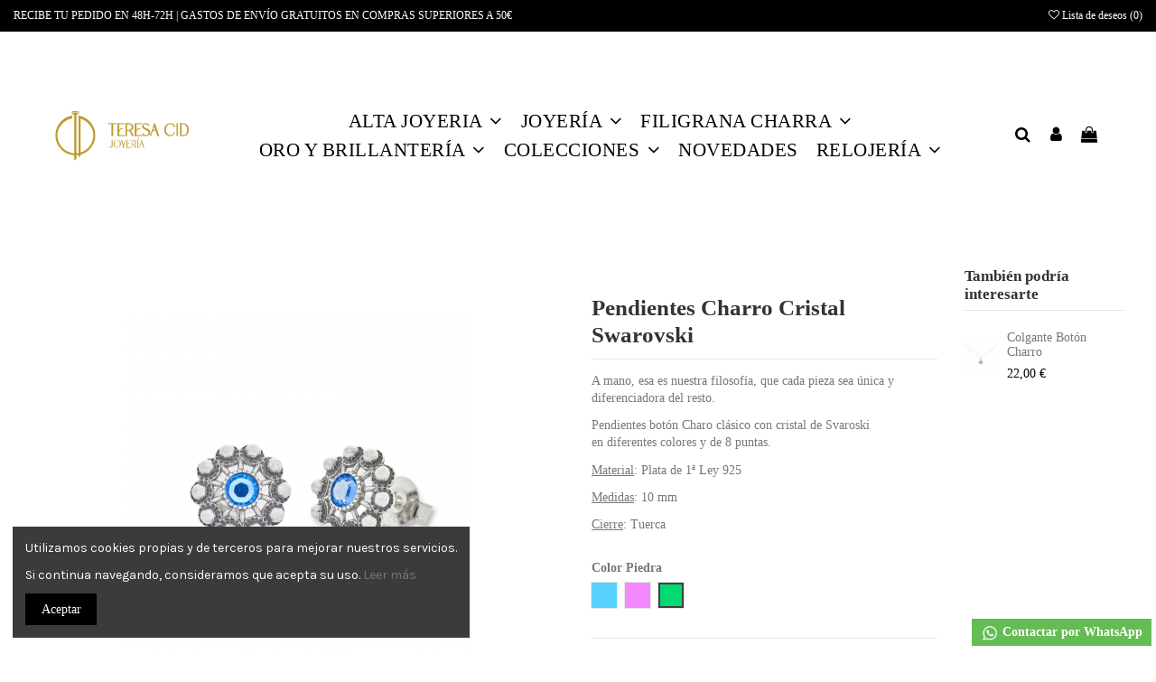

--- FILE ---
content_type: text/html; charset=utf-8
request_url: https://joyeriacidsalamanca.com/pendientes-charros/75-pendientes-charro-cristal-svaroski.html
body_size: 18847
content:
<!doctype html>
<html lang="es">

<head>
    
        
  <meta charset="utf-8">


  <meta http-equiv="x-ua-compatible" content="ie=edge">



  <script async src="https://www.googletagmanager.com/gtag/js?id=UA-103022110-1"></script>
<script>
  
  window.dataLayer = window.dataLayer || [];
  function gtag(){dataLayer.push(arguments);}
  gtag('js', new Date());

  gtag('config', 'UA-103022110-1');
  
</script>

  


    <link rel="canonical" href="https://joyeriacidsalamanca.com/pendientes-charros/75-pendientes-charro-cristal-svaroski.html">

  <title>Pendientes Charro Cristal Swarovski</title>
  <meta name="description" content="A mano, esa es nuestra filosofía, que cada pieza sea única y diferenciadora del resto.
Pendientes botón Charo clásico con cristal de Svaroski en diferentes colores y de 8 puntas.
Material: Plata de 1ª Ley 925
Medidas: 10 mm
Cierre: Tuerca
">
  <meta name="keywords" content="">
    
    

  
          <link rel="alternate" href="https://joyeriacidsalamanca.com/pendientes-charros/75-pendientes-charro-cristal-svaroski.html" hreflang="es">
      



    <meta property="og:type" content="product">
    <meta property="og:url" content="https://joyeriacidsalamanca.com/pendientes-charros/75-pendientes-charro-cristal-svaroski.html">
    <meta property="og:title" content="Pendientes Charro Cristal Swarovski">
    <meta property="og:site_name" content="Joyería Cid">
    <meta property="og:description" content="A mano, esa es nuestra filosofía, que cada pieza sea única y diferenciadora del resto.
Pendientes botón Charo clásico con cristal de Svaroski en diferentes colores y de 8 puntas.
Material: Plata de 1ª Ley 925
Medidas: 10 mm
Cierre: Tuerca
">
    <meta property="og:image" content="https://joyeriacidsalamanca.com/140-thickbox_default/pendientes-charro-cristal-svaroski.jpg">
    <meta property="og:image:width" content="1100">
    <meta property="og:image:height" content="1422">





      <meta name="viewport" content="initial-scale=1,user-scalable=no,maximum-scale=1,width=device-width">
  




  <link rel="apple-touch-icon" sizes="57x57" href="/img/favicon.ico">
<link rel="apple-touch-icon" sizes="60x60" href="/img/favicon.ico">
<link rel="apple-touch-icon" sizes="72x72" href="/img/favicon.ico">
<link rel="apple-touch-icon" sizes="76x76" href="/img/favicon.ico">
<link rel="apple-touch-icon" sizes="114x114" href="/img/favicon.ico">
<link rel="apple-touch-icon" sizes="120x120" href="/img/favicon.ico">
<link rel="apple-touch-icon" sizes="144x144" href="/img/favicon.ico">
<link rel="apple-touch-icon" sizes="152x152" href="/img/favicon.ico">
<link rel="apple-touch-icon" sizes="180x180" href="/img/favicon.ico">
<link rel="icon" type="image/png" sizes="192x192"  href="/img/favicon.ico">
<link rel="icon" type="image/png" sizes="32x32" href="/img/favicon.ico">
<link rel="icon" type="image/png" sizes="96x96" href="/img/favicon.ico">
<link rel="icon" type="image/png" sizes="16x16" href="/img/favicon.ico">
<link rel="manifest" href="/manifest.json">
<meta name="msapplication-TileColor" content="#ffffff">
<meta name="msapplication-TileImage" content="/ms-icon-144x144.png">
<meta name="theme-color" content="#ffffff">
    


      <link href="https://fonts.googleapis.com/css?family=Karla:400,700" rel="stylesheet">
    



<script type="application/ld+json">

{
"@context": "https://schema.org",
"@type": "Organization",
"url": "https://joyeriacidsalamanca.com/",
"name": "Joyería Cid",
"logo": "/img/joyeria-cid-logo-1761303447.jpg",
"@id": "#store-organization"
}

</script>




    <link rel="stylesheet" href="https://joyeriacidsalamanca.com/themes/warehousechild/assets/cache/theme-09c227419.css" type="text/css" media="all">




  

  <script type="text/javascript">
        var elementorFrontendConfig = {"isEditMode":"","stretchedSectionContainer":"","is_rtl":""};
        var iqitTheme = {"rm_sticky":"0","rm_breakpoint":0,"op_preloader":"0","cart_style":"floating","cart_confirmation":"modal","h_layout":"4","f_fixed":"","f_layout":"4","h_absolute":"0","h_sticky":"header","hw_width":"inherit","h_search_type":"full","pl_lazyload":true,"pl_infinity":false,"pl_rollover":true,"pl_crsl_autoplay":false,"pl_slider_ld":4,"pl_slider_d":3,"pl_slider_t":3,"pl_slider_p":2,"pp_thumbs":"bottom","pp_zoom":"inner","pp_tabs":"tabh"};
        var iqitcountdown_days = "d.";
        var iqitextendedproduct = {"speed":"70"};
        var iqitfdc_from = 0;
        var iqitmegamenu = {"sticky":"false","containerSelector":"#wrapper > .container"};
        var iqitwishlist = {"nbProducts":0};
        var prestashop = {"cart":{"products":[],"totals":{"total":{"type":"total","label":"Total","amount":0,"value":"0,00\u00a0\u20ac"},"total_including_tax":{"type":"total","label":"Total (impuestos incl.)","amount":0,"value":"0,00\u00a0\u20ac"},"total_excluding_tax":{"type":"total","label":"Total (impuestos excl.)","amount":0,"value":"0,00\u00a0\u20ac"}},"subtotals":{"products":{"type":"products","label":"Subtotal","amount":0,"value":"0,00\u00a0\u20ac"},"discounts":null,"shipping":{"type":"shipping","label":"Transporte","amount":0,"value":"Gratis"},"tax":null},"products_count":0,"summary_string":"0 art\u00edculos","vouchers":{"allowed":1,"added":[]},"discounts":[],"minimalPurchase":0,"minimalPurchaseRequired":""},"currency":{"name":"Euro","iso_code":"EUR","iso_code_num":"978","sign":"\u20ac"},"customer":{"lastname":null,"firstname":null,"email":null,"birthday":null,"newsletter":null,"newsletter_date_add":null,"optin":null,"website":null,"company":null,"siret":null,"ape":null,"is_logged":false,"gender":{"type":null,"name":null},"addresses":[]},"language":{"name":"Espa\u00f1ol (Spanish)","iso_code":"es","locale":"es-ES","language_code":"es","is_rtl":"0","date_format_lite":"d\/m\/Y","date_format_full":"d\/m\/Y H:i:s","id":1},"page":{"title":"","canonical":null,"meta":{"title":"Pendientes Charro Cristal Swarovski","description":"A mano, esa es nuestra filosof\u00eda, que cada pieza sea \u00fanica y diferenciadora del resto.\nPendientes bot\u00f3n Charo cl\u00e1sico con cristal de Svaroski en\u00a0diferentes colores\u00a0y de 8 puntas.\nMaterial: Plata de 1\u00aa Ley 925\nMedidas: 10 mm\nCierre: Tuerca\n","keywords":"","robots":"index"},"page_name":"product","body_classes":{"lang-es":true,"lang-rtl":false,"country-ES":true,"currency-EUR":true,"layout-full-width":true,"page-product":true,"tax-display-enabled":true,"product-id-75":true,"product-Pendientes Charro Cristal Swarovski":true,"product-id-category-22":true,"product-id-manufacturer-0":true,"product-id-supplier-0":true,"product-available-for-order":true},"admin_notifications":[]},"shop":{"name":"Joyer\u00eda Cid","logo":"\/img\/joyeria-cid-logo-1761303447.jpg","stores_icon":"\/img\/logo_stores.png","favicon":"\/img\/favicon.ico"},"urls":{"base_url":"https:\/\/joyeriacidsalamanca.com\/","current_url":"https:\/\/joyeriacidsalamanca.com\/pendientes-charros\/75-pendientes-charro-cristal-svaroski.html","shop_domain_url":"https:\/\/joyeriacidsalamanca.com","img_ps_url":"https:\/\/joyeriacidsalamanca.com\/img\/","img_cat_url":"https:\/\/joyeriacidsalamanca.com\/img\/c\/","img_lang_url":"https:\/\/joyeriacidsalamanca.com\/img\/l\/","img_prod_url":"https:\/\/joyeriacidsalamanca.com\/img\/p\/","img_manu_url":"https:\/\/joyeriacidsalamanca.com\/img\/m\/","img_sup_url":"https:\/\/joyeriacidsalamanca.com\/img\/su\/","img_ship_url":"https:\/\/joyeriacidsalamanca.com\/img\/s\/","img_store_url":"https:\/\/joyeriacidsalamanca.com\/img\/st\/","img_col_url":"https:\/\/joyeriacidsalamanca.com\/img\/co\/","img_url":"https:\/\/joyeriacidsalamanca.com\/themes\/warehousechild\/assets\/img\/","css_url":"https:\/\/joyeriacidsalamanca.com\/themes\/warehousechild\/assets\/css\/","js_url":"https:\/\/joyeriacidsalamanca.com\/themes\/warehousechild\/assets\/js\/","pic_url":"https:\/\/joyeriacidsalamanca.com\/upload\/","pages":{"address":"https:\/\/joyeriacidsalamanca.com\/direccion","addresses":"https:\/\/joyeriacidsalamanca.com\/direcciones","authentication":"https:\/\/joyeriacidsalamanca.com\/iniciar-sesion","cart":"https:\/\/joyeriacidsalamanca.com\/carrito","category":"https:\/\/joyeriacidsalamanca.com\/index.php?controller=category","cms":"https:\/\/joyeriacidsalamanca.com\/index.php?controller=cms","contact":"https:\/\/joyeriacidsalamanca.com\/index.php?controller=contact","discount":"https:\/\/joyeriacidsalamanca.com\/descuento","guest_tracking":"https:\/\/joyeriacidsalamanca.com\/seguimiento-pedido-invitado","history":"https:\/\/joyeriacidsalamanca.com\/historial-compra","identity":"https:\/\/joyeriacidsalamanca.com\/datos-personales","index":"https:\/\/joyeriacidsalamanca.com\/","my_account":"https:\/\/joyeriacidsalamanca.com\/mi-cuenta","order_confirmation":"https:\/\/joyeriacidsalamanca.com\/confirmacion-pedido","order_detail":"https:\/\/joyeriacidsalamanca.com\/index.php?controller=order-detail","order_follow":"https:\/\/joyeriacidsalamanca.com\/seguimiento-pedido","order":"https:\/\/joyeriacidsalamanca.com\/pedido","order_return":"https:\/\/joyeriacidsalamanca.com\/index.php?controller=order-return","order_slip":"https:\/\/joyeriacidsalamanca.com\/facturas-abono","pagenotfound":"https:\/\/joyeriacidsalamanca.com\/pagina-no-encontrada","password":"https:\/\/joyeriacidsalamanca.com\/recuperar-contrasena","pdf_invoice":"https:\/\/joyeriacidsalamanca.com\/index.php?controller=pdf-invoice","pdf_order_return":"https:\/\/joyeriacidsalamanca.com\/index.php?controller=pdf-order-return","pdf_order_slip":"https:\/\/joyeriacidsalamanca.com\/index.php?controller=pdf-order-slip","prices_drop":"https:\/\/joyeriacidsalamanca.com\/productos-rebajados","product":"https:\/\/joyeriacidsalamanca.com\/index.php?controller=product","search":"https:\/\/joyeriacidsalamanca.com\/busqueda","sitemap":"https:\/\/joyeriacidsalamanca.com\/mapa del sitio","stores":"https:\/\/joyeriacidsalamanca.com\/tiendas","supplier":"https:\/\/joyeriacidsalamanca.com\/proveedor","register":"https:\/\/joyeriacidsalamanca.com\/iniciar-sesion?create_account=1","order_login":"https:\/\/joyeriacidsalamanca.com\/pedido?login=1"},"alternative_langs":{"es":"https:\/\/joyeriacidsalamanca.com\/pendientes-charros\/75-pendientes-charro-cristal-svaroski.html"},"theme_assets":"\/themes\/warehousechild\/assets\/","actions":{"logout":"https:\/\/joyeriacidsalamanca.com\/?mylogout="},"no_picture_image":{"bySize":{"small_default":{"url":"https:\/\/joyeriacidsalamanca.com\/img\/p\/es-default-small_default.jpg","width":98,"height":127},"cart_default":{"url":"https:\/\/joyeriacidsalamanca.com\/img\/p\/es-default-cart_default.jpg","width":125,"height":162},"home_default":{"url":"https:\/\/joyeriacidsalamanca.com\/img\/p\/es-default-home_default.jpg","width":236,"height":305},"large_default":{"url":"https:\/\/joyeriacidsalamanca.com\/img\/p\/es-default-large_default.jpg","width":381,"height":492},"medium_default":{"url":"https:\/\/joyeriacidsalamanca.com\/img\/p\/es-default-medium_default.jpg","width":452,"height":584},"thickbox_default":{"url":"https:\/\/joyeriacidsalamanca.com\/img\/p\/es-default-thickbox_default.jpg","width":1100,"height":1422}},"small":{"url":"https:\/\/joyeriacidsalamanca.com\/img\/p\/es-default-small_default.jpg","width":98,"height":127},"medium":{"url":"https:\/\/joyeriacidsalamanca.com\/img\/p\/es-default-large_default.jpg","width":381,"height":492},"large":{"url":"https:\/\/joyeriacidsalamanca.com\/img\/p\/es-default-thickbox_default.jpg","width":1100,"height":1422},"legend":""}},"configuration":{"display_taxes_label":true,"display_prices_tax_incl":true,"is_catalog":false,"show_prices":true,"opt_in":{"partner":true},"quantity_discount":{"type":"discount","label":"Descuento"},"voucher_enabled":1,"return_enabled":1},"field_required":[],"breadcrumb":{"links":[{"title":"Inicio","url":"https:\/\/joyeriacidsalamanca.com\/"},{"title":"Filigrana Charra","url":"https:\/\/joyeriacidsalamanca.com\/18-filigrana-charra"},{"title":"Pendientes Charros","url":"https:\/\/joyeriacidsalamanca.com\/22-pendientes-charros"},{"title":"Pendientes Charro Cristal Swarovski","url":"https:\/\/joyeriacidsalamanca.com\/pendientes-charros\/75-pendientes-charro-cristal-svaroski.html"}],"count":4},"link":{"protocol_link":"https:\/\/","protocol_content":"https:\/\/"},"time":1768809961,"static_token":"03d19a7d6832e6bed1ba1dfb2ab1f2ba","token":"7b83521fe97746824443fa25673ef98c"};
        var psemailsubscription_subscription = "https:\/\/joyeriacidsalamanca.com\/module\/ps_emailsubscription\/subscription";
      </script>



  



    
            <meta property="product:pretax_price:amount" content="14.793388">
        <meta property="product:pretax_price:currency" content="EUR">
        <meta property="product:price:amount" content="17.9">
        <meta property="product:price:currency" content="EUR">
        
    

    </head>

<body id="product" class="lang-es country-es currency-eur layout-full-width page-product tax-display-enabled product-id-75 product-pendientes-charro-cristal-swarovski product-id-category-22 product-id-manufacturer-0 product-id-supplier-0 product-available-for-order body-desktop-header-style-w-4">


    


<main id="main-page-content"  >
    
            

    <header id="header" class="desktop-header-style-w-4">
        
            
  <div class="header-banner">
    
  </div>




            <nav class="header-nav">
        <div class="container">
    
        <div class="row justify-content-between">
            <div class="col col-auto col-md left-nav">
                                            <div class="block-iqitlinksmanager block-iqitlinksmanager-3 block-links-inline d-inline-block">
            <ul>
                                                            <li>
                            <a
                                    href=""
                                                                >
                                RECIBE TU PEDIDO EN 48H-72H | GASTOS DE ENVÍO GRATUITOS EN COMPRAS SUPERIORES A 50€
                            </a>
                        </li>
                                                </ul>
        </div>
    
            </div>
            <div class="col col-auto center-nav text-center">
                
             </div>
            <div class="col col-auto col-md right-nav text-right">
                <div class="d-inline-block">
    <a href="//joyeriacidsalamanca.com/module/iqitwishlist/view">
        <i class="fa fa-heart-o" aria-hidden="true"></i> Lista de deseos (<span
                id="iqitwishlist-nb"></span>)
    </a>
</div>

             </div>
        </div>

                        </div>
            </nav>
        



<div id="desktop-header" class="desktop-header-style-4">
            
<div class="header-top">
    <div id="desktop-header-container" class="container">
        <div class="row align-items-center">
                            <div class="col col-auto col-header-left">
                    <div id="desktop_logo">
                                                <a href="https://joyeriacidsalamanca.com/">
                            <img class="logo img-fluid"
                                 src="/img/joyeria-cid-logo-1761303447.jpg"                                  alt="Joyería Cid">
                        </a>
                    </div>
                    
                </div>
                <div class="col col-header-center col-header-menu">
                                        	<div id="iqitmegamenu-wrapper" class="iqitmegamenu-wrapper iqitmegamenu-all">
		<div class="container container-iqitmegamenu">
		<div id="iqitmegamenu-horizontal" class="iqitmegamenu  clearfix" role="navigation">

								
				<nav id="cbp-hrmenu" class="cbp-hrmenu cbp-horizontal cbp-hrsub-narrow">
					<ul>
												<li id="cbp-hrmenu-tab-23" class="cbp-hrmenu-tab cbp-hrmenu-tab-23  cbp-has-submeu">
	<a href="https://joyeriacidsalamanca.com/" class="nav-link" >

								<span class="cbp-tab-title">
								ALTA JOYERIA <i class="fa fa-angle-down cbp-submenu-aindicator"></i></span>
														</a>
														<div class="cbp-hrsub col-1">
								<div class="cbp-hrsub-inner">
									<div class="container iqitmegamenu-submenu-container">
									
																																	




<div class="row menu_row menu-element  first_rows menu-element-id-1">
                

                                                




    <div class="col-3 cbp-menu-column cbp-menu-element menu-element-id-2 ">
        <div class="cbp-menu-column-inner">
                        
                
                
                    
                
            

            
            </div>    </div>
                            
                </div>
																					
																			</div>
								</div>
							</div>
													</li>
												<li id="cbp-hrmenu-tab-3" class="cbp-hrmenu-tab cbp-hrmenu-tab-3  cbp-has-submeu">
	<a href="https://joyeriacidsalamanca.com/10-joyeria" class="nav-link" >

								<span class="cbp-tab-title">
								JOYERÍA <i class="fa fa-angle-down cbp-submenu-aindicator"></i></span>
														</a>
														<div class="cbp-hrsub col-1">
								<div class="cbp-hrsub-inner">
									<div class="container iqitmegamenu-submenu-container">
									
																																	




<div class="row menu_row menu-element  first_rows menu-element-id-1">
                

                                                




    <div class="col-12 cbp-menu-column cbp-menu-element menu-element-id-2 ">
        <div class="cbp-menu-column-inner">
                        
                
                
                    
                                                    <div class="row cbp-categories-row">
                                                                                                            <div class="col-12">
                                            <div class="cbp-category-link-w"><a href="https://joyeriacidsalamanca.com/12-pendientes"
                                                                                class="cbp-column-title nav-link cbp-category-title">Pendientes</a>
                                                                                                                                                    
    <ul class="cbp-links cbp-category-tree"><li ><div class="cbp-category-link-w"><a href="https://joyeriacidsalamanca.com/44-arosaritos">Aros/Aritos</a></div></li><li ><div class="cbp-category-link-w"><a href="https://joyeriacidsalamanca.com/48-piercing-little">Piercing &amp; Little</a></div></li></ul>

                                                                                            </div>
                                        </div>
                                                                                                                                                <div class="col-12">
                                            <div class="cbp-category-link-w"><a href="https://joyeriacidsalamanca.com/13-pulseras"
                                                                                class="cbp-column-title nav-link cbp-category-title">Pulseras</a>
                                                                                                                                                    
    <ul class="cbp-links cbp-category-tree"><li ><div class="cbp-category-link-w"><a href="https://joyeriacidsalamanca.com/49-brazaletes">Brazaletes</a></div></li></ul>

                                                                                            </div>
                                        </div>
                                                                                                                                                <div class="col-12">
                                            <div class="cbp-category-link-w"><a href="https://joyeriacidsalamanca.com/14-collares-y-colgantes"
                                                                                class="cbp-column-title nav-link cbp-category-title">Collares y Colgantes</a>
                                                                                                                                                    
    <ul class="cbp-links cbp-category-tree"><li ><div class="cbp-category-link-w"><a href="https://joyeriacidsalamanca.com/63-choker">CHOKER</a></div></li></ul>

                                                                                            </div>
                                        </div>
                                                                                                                                                <div class="col-12">
                                            <div class="cbp-category-link-w"><a href="https://joyeriacidsalamanca.com/15-anillos"
                                                                                class="cbp-column-title nav-link cbp-category-title">Anillos</a>
                                                                                                                                            </div>
                                        </div>
                                                                                                                                                <div class="col-12">
                                            <div class="cbp-category-link-w"><a href="https://joyeriacidsalamanca.com/34-chico"
                                                                                class="cbp-column-title nav-link cbp-category-title">Chico</a>
                                                                                                                                                    
    <ul class="cbp-links cbp-category-tree"><li ><div class="cbp-category-link-w"><a href="https://joyeriacidsalamanca.com/35-pulseras">Pulseras</a></div></li><li ><div class="cbp-category-link-w"><a href="https://joyeriacidsalamanca.com/36-anillos">Anillos</a></div></li><li ><div class="cbp-category-link-w"><a href="https://joyeriacidsalamanca.com/37-gemelos">Gemelos</a></div></li><li ><div class="cbp-category-link-w"><a href="https://joyeriacidsalamanca.com/42-colgantes">Colgantes</a></div></li></ul>

                                                                                            </div>
                                        </div>
                                                                                                </div>
                                            
                
            

            
            </div>    </div>
                            
                </div>
																					
																			</div>
								</div>
							</div>
													</li>
												<li id="cbp-hrmenu-tab-6" class="cbp-hrmenu-tab cbp-hrmenu-tab-6  cbp-has-submeu">
	<a href="https://joyeriacidsalamanca.com/18-filigrana-charra" class="nav-link" >

								<span class="cbp-tab-title">
								FILIGRANA CHARRA <i class="fa fa-angle-down cbp-submenu-aindicator"></i></span>
														</a>
														<div class="cbp-hrsub col-1">
								<div class="cbp-hrsub-inner">
									<div class="container iqitmegamenu-submenu-container">
									
																																	




<div class="row menu_row menu-element  first_rows menu-element-id-1">
                

                                                




    <div class="col-12 cbp-menu-column cbp-menu-element menu-element-id-2 ">
        <div class="cbp-menu-column-inner">
                        
                
                
                    
                                                    <div class="row cbp-categories-row">
                                                                                                            <div class="col-12">
                                            <div class="cbp-category-link-w"><a href="https://joyeriacidsalamanca.com/22-pendientes-charros"
                                                                                class="cbp-column-title nav-link cbp-category-title">Pendientes Charros</a>
                                                                                                                                            </div>
                                        </div>
                                                                                                                                                <div class="col-12">
                                            <div class="cbp-category-link-w"><a href="https://joyeriacidsalamanca.com/23-pulseras-charras"
                                                                                class="cbp-column-title nav-link cbp-category-title">Pulseras charras</a>
                                                                                                                                            </div>
                                        </div>
                                                                                                                                                <div class="col-12">
                                            <div class="cbp-category-link-w"><a href="https://joyeriacidsalamanca.com/24-collares-charros"
                                                                                class="cbp-column-title nav-link cbp-category-title">Collares Charros</a>
                                                                                                                                            </div>
                                        </div>
                                                                                                                                                <div class="col-12">
                                            <div class="cbp-category-link-w"><a href="https://joyeriacidsalamanca.com/25-anillos-charros"
                                                                                class="cbp-column-title nav-link cbp-category-title">Anillos charros</a>
                                                                                                                                            </div>
                                        </div>
                                                                                                </div>
                                            
                
            

            
            </div>    </div>
                            
                </div>
																					
																			</div>
								</div>
							</div>
													</li>
												<li id="cbp-hrmenu-tab-11" class="cbp-hrmenu-tab cbp-hrmenu-tab-11  cbp-has-submeu">
	<a href="https://joyeriacidsalamanca.com/27-oro-y-brillanteria" class="nav-link" >

								<span class="cbp-tab-title">
								ORO Y BRILLANTERÍA <i class="fa fa-angle-down cbp-submenu-aindicator"></i></span>
														</a>
														<div class="cbp-hrsub col-1">
								<div class="cbp-hrsub-inner">
									<div class="container iqitmegamenu-submenu-container">
									
																																	




<div class="row menu_row menu-element  first_rows menu-element-id-1">
                

                                                




    <div class="col-12 cbp-menu-column cbp-menu-element menu-element-id-2 ">
        <div class="cbp-menu-column-inner">
                        
                
                
                    
                                                    <div class="row cbp-categories-row">
                                                                                                            <div class="col-12">
                                            <div class="cbp-category-link-w"><a href="https://joyeriacidsalamanca.com/31-pendientes"
                                                                                class="cbp-column-title nav-link cbp-category-title">Pendientes</a>
                                                                                                                                            </div>
                                        </div>
                                                                                                                                                <div class="col-12">
                                            <div class="cbp-category-link-w"><a href="https://joyeriacidsalamanca.com/33-anillos"
                                                                                class="cbp-column-title nav-link cbp-category-title">Anillos</a>
                                                                                                                                            </div>
                                        </div>
                                                                                                                                                <div class="col-12">
                                            <div class="cbp-category-link-w"><a href="https://joyeriacidsalamanca.com/61-collares-y-colgantes"
                                                                                class="cbp-column-title nav-link cbp-category-title">Collares y Colgantes</a>
                                                                                                                                            </div>
                                        </div>
                                                                                                </div>
                                            
                
            

            
            </div>    </div>
                            
                </div>
																					
																			</div>
								</div>
							</div>
													</li>
												<li id="cbp-hrmenu-tab-19" class="cbp-hrmenu-tab cbp-hrmenu-tab-19  cbp-has-submeu">
	<a href="https://joyeriacidsalamanca.com/57-colecciones" class="nav-link" >

								<span class="cbp-tab-title">
								COLECCIONES <i class="fa fa-angle-down cbp-submenu-aindicator"></i></span>
														</a>
														<div class="cbp-hrsub col-3">
								<div class="cbp-hrsub-inner">
									<div class="container iqitmegamenu-submenu-container">
									
																																	




<div class="row menu_row menu-element  first_rows menu-element-id-1">
                

                                                




    <div class="col-6 cbp-menu-column cbp-menu-element menu-element-id-2 ">
        <div class="cbp-menu-column-inner">
                        
                
                
                    
                                                    <div class="row cbp-categories-row">
                                                                                                            <div class="col-12">
                                            <div class="cbp-category-link-w"><a href="https://joyeriacidsalamanca.com/59-enamel-20"
                                                                                class="cbp-column-title nav-link cbp-category-title">Enamel 2.0</a>
                                                                                                                                            </div>
                                        </div>
                                                                                                                                                <div class="col-12">
                                            <div class="cbp-category-link-w"><a href="https://joyeriacidsalamanca.com/64-spring"
                                                                                class="cbp-column-title nav-link cbp-category-title">Spring</a>
                                                                                                                                            </div>
                                        </div>
                                                                                                </div>
                                            
                
            

            
            </div>    </div>
                            
                </div>
																					
																			</div>
								</div>
							</div>
													</li>
												<li id="cbp-hrmenu-tab-21" class="cbp-hrmenu-tab cbp-hrmenu-tab-21 ">
	<a href="https://joyeriacidsalamanca.com/67-novedades" class="nav-link" >

								<span class="cbp-tab-title">
								NOVEDADES</span>
														</a>
													</li>
												<li id="cbp-hrmenu-tab-22" class="cbp-hrmenu-tab cbp-hrmenu-tab-22  cbp-has-submeu">
	<a href="https://joyeriacidsalamanca.com/68-relojeria" class="nav-link" >

								<span class="cbp-tab-title">
								RELOJERÍA <i class="fa fa-angle-down cbp-submenu-aindicator"></i></span>
														</a>
														<div class="cbp-hrsub col-1">
								<div class="cbp-hrsub-inner">
									<div class="container iqitmegamenu-submenu-container">
									
																																	




<div class="row menu_row menu-element  first_rows menu-element-id-1">
                

                                                




    <div class="col-9 cbp-menu-column cbp-menu-element menu-element-id-2 ">
        <div class="cbp-menu-column-inner">
                        
                
                
                    
                                                    <div class="row cbp-categories-row">
                                                                                                            <div class="col-12">
                                            <div class="cbp-category-link-w"><a href="https://joyeriacidsalamanca.com/69-hombre"
                                                                                class="cbp-column-title nav-link cbp-category-title">Hombre</a>
                                                                                                                                            </div>
                                        </div>
                                                                                                                                                <div class="col-12">
                                            <div class="cbp-category-link-w"><a href="https://joyeriacidsalamanca.com/70-mujer"
                                                                                class="cbp-column-title nav-link cbp-category-title">Mujer</a>
                                                                                                                                            </div>
                                        </div>
                                                                                                </div>
                                            
                
            

            
            </div>    </div>
                            
                </div>
																					
																			</div>
								</div>
							</div>
													</li>
											</ul>
				</nav>
		</div>
		</div>
		<div id="sticky-cart-wrapper"></div>
	</div>

<div id="_desktop_iqitmegamenu-mobile">
	<ul id="iqitmegamenu-mobile">
		



	
	<li><span class="mm-expand"><i class="fa fa-angle-down expand-icon" aria-hidden="true"></i><i class="fa fa-angle-up close-icon" aria-hidden="true"></i></span><a  href="https://joyeriacidsalamanca.com/10-joyeria" >Joyería</a>
	<ul><li><span class="mm-expand"><i class="fa fa-angle-down expand-icon" aria-hidden="true"></i><i class="fa fa-angle-up close-icon" aria-hidden="true"></i></span><a  href="https://joyeriacidsalamanca.com/12-pendientes" >Pendientes</a>
	<ul><li><a  href="https://joyeriacidsalamanca.com/44-arosaritos" >Aros/Aritos</a></li><li><a  href="https://joyeriacidsalamanca.com/48-piercing-little" >Piercing &amp; Little</a></li></ul></li><li><span class="mm-expand"><i class="fa fa-angle-down expand-icon" aria-hidden="true"></i><i class="fa fa-angle-up close-icon" aria-hidden="true"></i></span><a  href="https://joyeriacidsalamanca.com/13-pulseras" >Pulseras</a>
	<ul><li><a  href="https://joyeriacidsalamanca.com/49-brazaletes" >Brazaletes</a></li></ul></li><li><span class="mm-expand"><i class="fa fa-angle-down expand-icon" aria-hidden="true"></i><i class="fa fa-angle-up close-icon" aria-hidden="true"></i></span><a  href="https://joyeriacidsalamanca.com/14-collares-y-colgantes" >Collares y Colgantes</a>
	<ul><li><a  href="https://joyeriacidsalamanca.com/63-choker" >CHOKER</a></li></ul></li><li><a  href="https://joyeriacidsalamanca.com/15-anillos" >Anillos</a></li><li><span class="mm-expand"><i class="fa fa-angle-down expand-icon" aria-hidden="true"></i><i class="fa fa-angle-up close-icon" aria-hidden="true"></i></span><a  href="https://joyeriacidsalamanca.com/34-chico" >Chico</a>
	<ul><li><a  href="https://joyeriacidsalamanca.com/35-pulseras" >Pulseras</a></li><li><a  href="https://joyeriacidsalamanca.com/36-anillos" >Anillos</a></li><li><a  href="https://joyeriacidsalamanca.com/37-gemelos" >Gemelos</a></li><li><a  href="https://joyeriacidsalamanca.com/42-colgantes" >Colgantes</a></li></ul></li></ul></li><li><span class="mm-expand"><i class="fa fa-angle-down expand-icon" aria-hidden="true"></i><i class="fa fa-angle-up close-icon" aria-hidden="true"></i></span><a  href="https://joyeriacidsalamanca.com/18-filigrana-charra" >Filigrana Charra</a>
	<ul><li><a  href="https://joyeriacidsalamanca.com/22-pendientes-charros" >Pendientes Charros</a></li><li><a  href="https://joyeriacidsalamanca.com/23-pulseras-charras" >Pulseras charras</a></li><li><a  href="https://joyeriacidsalamanca.com/24-collares-charros" >Collares Charros</a></li><li><a  href="https://joyeriacidsalamanca.com/25-anillos-charros" >Anillos charros</a></li></ul></li><li><span class="mm-expand"><i class="fa fa-angle-down expand-icon" aria-hidden="true"></i><i class="fa fa-angle-up close-icon" aria-hidden="true"></i></span><a  href="https://joyeriacidsalamanca.com/27-oro-y-brillanteria" >Oro y Brillantería</a>
	<ul><li><a  href="https://joyeriacidsalamanca.com/31-pendientes" >Pendientes</a></li><li><a  href="https://joyeriacidsalamanca.com/33-anillos" >Anillos</a></li><li><a  href="https://joyeriacidsalamanca.com/61-collares-y-colgantes" >Collares y Colgantes</a></li></ul></li><li><span class="mm-expand"><i class="fa fa-angle-down expand-icon" aria-hidden="true"></i><i class="fa fa-angle-up close-icon" aria-hidden="true"></i></span><a  href="https://joyeriacidsalamanca.com/57-colecciones" >Colecciones</a>
	<ul><li><a  href="https://joyeriacidsalamanca.com/59-enamel-20" >Enamel 2.0</a></li><li><a  href="https://joyeriacidsalamanca.com/64-spring" >Spring</a></li><li><a  href="https://joyeriacidsalamanca.com/66-pearl" >Pearl</a></li></ul></li><li><span class="mm-expand"><i class="fa fa-angle-down expand-icon" aria-hidden="true"></i><i class="fa fa-angle-up close-icon" aria-hidden="true"></i></span><a  href="https://joyeriacidsalamanca.com/68-relojeria" >Relojería</a>
	<ul><li><a  href="https://joyeriacidsalamanca.com/69-hombre" >Hombre</a></li><li><a  href="https://joyeriacidsalamanca.com/70-mujer" >Mujer</a></li></ul></li><li><a  href="https://joyeriacidsalamanca.com/67-novedades" >Novedades</a></li><li><a  href="https://joyeriacidsalamanca.com/content/6-quienes-somos" >Quiénes somos</a></li>
	</ul>
</div>

                    
                </div>
                        <div class="col col-auto col-header-right">
                <div class="row no-gutters justify-content-end">
                                            <div id="header-search-btn" class="col col-auto header-btn-w header-search-btn-w">
    <a data-toggle="dropdown" id="header-search-btn-drop"  class="header-btn header-search-btn" data-display="static">
        <i class="fa fa-search fa-fw icon" aria-hidden="true"></i>
        <span class="title">Búsqueda</span>
    </a>
        <div class="dropdown-menu-custom  dropdown-menu">
        <div class="dropdown-content modal-backdrop fullscreen-search">
            
<!-- Block search module TOP -->
<div id="search_widget" class="search-widget" data-search-controller-url="https://joyeriacidsalamanca.com/module/iqitsearch/searchiqit">
    <form method="get" action="https://joyeriacidsalamanca.com/module/iqitsearch/searchiqit">
        <input type="hidden" name="fc" value="module">
        <input type="hidden" name="module" value="iqitsearch">
        <input type="hidden" name="controller" value="searchiqit">
        <div class="input-group">
            <input type="text" name="s" value="" data-all-text="Mostrar todos los resultados"
                   data-blog-text="Entrada de blog"
                   data-product-text="Producto"
                   data-brands-text="Marca"
                   placeholder="Buscar en el catálogo" class="form-control form-search-control" />
            <button type="submit" class="search-btn">
                <i class="fa fa-search"></i>
            </button>
        </div>
    </form>
</div>
<!-- /Block search module TOP -->

            <div id="fullscreen-search-backdrop"></div>
        </div>
    </div>
    </div>
                    
                    
                                            <div id="header-user-btn" class="col col-auto header-btn-w header-user-btn-w">
            <a href="https://joyeriacidsalamanca.com/mi-cuenta"
           title="Accede a tu cuenta de cliente"
           rel="nofollow" class="header-btn header-user-btn">
            <i class="fa fa-user fa-fw icon" aria-hidden="true"></i>
            <span class="title">Iniciar sesión</span>
        </a>
    </div>









                                        

                    

                                            
                                                    <div id="ps-shoppingcart-wrapper" class="col col-auto">
    <div id="ps-shoppingcart"
         class="header-btn-w header-cart-btn-w ps-shoppingcart dropdown">
         <div id="blockcart" class="blockcart cart-preview"
         data-refresh-url="//joyeriacidsalamanca.com/module/ps_shoppingcart/ajax">
        <a id="cart-toogle" class="cart-toogle header-btn header-cart-btn" data-toggle="dropdown" data-display="static">
            <i class="fa fa-shopping-bag fa-fw icon" aria-hidden="true"><span class="cart-products-count-btn  d-none">0</span></i>
            <span class="info-wrapper">
            <span class="title">Carrito</span>
            <span class="cart-toggle-details">
            <span class="text-faded cart-separator"> / </span>
                            Empty
                        </span>
            </span>
        </a>
        <div id="_desktop_blockcart-content" class="dropdown-menu-custom dropdown-menu">
    <div id="blockcart-content" class="blockcart-content" >
        <div class="cart-title">
            <span class="modal-title">Your cart</span>
            <button type="button" id="js-cart-close" class="close">
                <span>×</span>
            </button>
            <hr>
        </div>
                    <span class="no-items">No hay más artículos en su carrito</span>
            </div>
</div> </div>




    </div>
</div>
                                                
                                    </div>
                
            </div>
            <div class="col-12">
                <div class="row">
                    
                </div>
            </div>
        </div>
    </div>
</div>


    </div>



    <div id="mobile-header" class="mobile-header-style-1">
                    <div id="mobile-header-sticky">
    <div class="container">
        <div class="mobile-main-bar">
            <div class="row no-gutters align-items-center row-mobile-header">
                <div class="col col-auto col-mobile-btn col-mobile-btn-menu col-mobile-menu-dropdown">
                    <a class="m-nav-btn" data-toggle="dropdown" data-display="static"><i class="fa fa-bars" aria-hidden="true"></i>
                        <span>Menu</span></a>
                    <div id="mobile_menu_click_overlay"></div>
                    <div id="_mobile_iqitmegamenu-mobile" class="dropdown-menu-custom dropdown-menu"></div>
                </div>
                <div id="mobile-btn-search" class="col col-auto col-mobile-btn col-mobile-btn-search">
                    <a class="m-nav-btn" data-toggle="dropdown" data-display="static"><i class="fa fa-search" aria-hidden="true"></i>
                        <span>Búsqueda</span></a>
                    <div id="search-widget-mobile" class="dropdown-content dropdown-menu dropdown-mobile search-widget">
                        
                                                    
<!-- Block search module TOP -->
<form method="get" action="https://joyeriacidsalamanca.com/module/iqitsearch/searchiqit">
    <input type="hidden" name="fc" value="module">
    <input type="hidden" name="module" value="iqitsearch">
    <input type="hidden" name="controller" value="searchiqit">
    <div class="input-group">
        <input type="text" name="s" value=""
               placeholder="Búsqueda"
               data-all-text="Mostrar todos los resultados"
               data-blog-text="Entrada de blog"
               data-product-text="Producto"
               data-brands-text="Marca"
               class="form-control form-search-control">
        <button type="submit" class="search-btn">
            <i class="fa fa-search"></i>
        </button>
    </div>
</form>
<!-- /Block search module TOP -->

                                                
                    </div>
                </div>
                <div class="col col-mobile-logo text-center">
                                        <a href="https://joyeriacidsalamanca.com/">
                        <img class="logo img-fluid"
                             src="/img/joyeria-cid-logo-1761303447.jpg"                              alt="Joyería Cid">
                    </a>
                </div>
                <div class="col col-auto col-mobile-btn col-mobile-btn-account">
                    <a href="https://joyeriacidsalamanca.com/mi-cuenta" class="m-nav-btn"><i class="fa fa-user" aria-hidden="true"></i>
                        <span>
                            
                                                            Iniciar sesión
                                                        
                        </span></a>
                </div>
                
                                <div class="col col-auto col-mobile-btn col-mobile-btn-cart ps-shoppingcart dropdown">
                    <div id="mobile-cart-wrapper">
                    <a id="mobile-cart-toogle"  class="m-nav-btn" data-toggle="dropdown" data-display="static"><i class="fa fa-shopping-bag mobile-bag-icon" aria-hidden="true"><span id="mobile-cart-products-count" class="cart-products-count cart-products-count-btn">
                                
                                                                    0
                                                                
                            </span></i>
                        <span>Carrito</span></a>
                    <div id="_mobile_blockcart-content" class="dropdown-menu-custom dropdown-menu"></div>
                    </div>
                </div>
                            </div>
        </div>
    </div>
</div>


            </div>



        
    </header>

    <section id="wrapper">
        
        

<div class="container">
<nav data-depth="4" class="breadcrumb">
                <div class="row align-items-center">
                <div class="col">
                    <ol itemscope itemtype="https://schema.org/BreadcrumbList">
                        
                                                            
                                                                    <li itemprop="itemListElement" itemscope
                                        itemtype="https://schema.org/ListItem">

                                        <a itemprop="item" href="https://joyeriacidsalamanca.com/">                                            <span itemprop="name">Inicio</span>
                                        </a>

                                        <meta itemprop="position" content="1">
                                                                            </li>
                                
                                                            
                                                                    <li itemprop="itemListElement" itemscope
                                        itemtype="https://schema.org/ListItem">

                                        <a itemprop="item" href="https://joyeriacidsalamanca.com/18-filigrana-charra">                                            <span itemprop="name">Filigrana Charra</span>
                                        </a>

                                        <meta itemprop="position" content="2">
                                                                            </li>
                                
                                                            
                                                                    <li itemprop="itemListElement" itemscope
                                        itemtype="https://schema.org/ListItem">

                                        <a itemprop="item" href="https://joyeriacidsalamanca.com/22-pendientes-charros">                                            <span itemprop="name">Pendientes Charros</span>
                                        </a>

                                        <meta itemprop="position" content="3">
                                                                            </li>
                                
                                                            
                                                                    <li itemprop="itemListElement" itemscope
                                        itemtype="https://schema.org/ListItem">

                                        <span itemprop="item" content="https://joyeriacidsalamanca.com/pendientes-charros/75-pendientes-charro-cristal-svaroski.html">                                            <span itemprop="name">Pendientes Charro Cristal Swarovski</span>
                                        </span>

                                        <meta itemprop="position" content="4">
                                                                            </li>
                                
                                                    
                    </ol>
                </div>
                <div class="col col-auto"> <div id="iqitproductsnav">
            <a href="https://joyeriacidsalamanca.com/pendientes-charros/40-289-pendientes-charros.html#/material-plata_925/color-plata" title="Previous product">
            <i class="fa fa-angle-left" aria-hidden="true"></i>
        </a>
                <a href="https://joyeriacidsalamanca.com/inicio/85-pendiente-boton-charro-dorado.html" title="Next product">
            <i class="fa fa-angle-right" aria-hidden="true"></i>
        </a>
    </div>
</div>
            </div>
            </nav>
</div>
        <div id="inner-wrapper" class="container">
            
            
                
<aside id="notifications">
    
    
    
    </aside>
            

            

                
    <div id="content-wrapper">
        
        
    <section id="main" itemscope itemtype="https://schema.org/Product">
        <div id="product-preloader"><i class="fa fa-circle-o-notch fa-spin"></i></div>
        <div id="main-product-wrapper" class="product-container">
        <meta itemprop="url" content="https://joyeriacidsalamanca.com/pendientes-charros/75-1044-pendientes-charro-cristal-svaroski.html#/52-color_piedra-verde_esmeralda">

        
        
                    <meta itemprop="identifier_exist" content="no">
         

        <div class="row product-info-row">
            <div class="col-md-6 col-product-image">
                
                    <section class="page-content" id="content">
                        

                            
                                <div class="images-container images-container-bottom">
            
    <div class="product-cover">

        

    <ul class="product-flags">
            </ul>


        <div id="product-images-large" class="product-images-large slick-slider">
                                                <div class="product-lmage-large">
                        <div class="easyzoom easyzoom-product">
                            <a href="https://joyeriacidsalamanca.com/100-thickbox_default/pendientes-charro-cristal-svaroski.jpg" class="js-easyzoom-trigger" rel="nofollow"></a>
                        </div>
                        <a class="expander" data-toggle="modal" data-target="#product-modal"><span><i class="fa fa-expand" aria-hidden="true"></i></span></a>                        <img
                                 src="https://joyeriacidsalamanca.com/100-large_default/pendientes-charro-cristal-svaroski.jpg"                                data-image-large-src="https://joyeriacidsalamanca.com/100-thickbox_default/pendientes-charro-cristal-svaroski.jpg"
                                alt="Pendientes Charro Cristal Swarovski"
                                title="Pendientes Charro Cristal Swarovski"
                                itemprop="image"
                                content="https://joyeriacidsalamanca.com/100-large_default/pendientes-charro-cristal-svaroski.jpg"
                                width="381"
                                height="492"
                                class="img-fluid"
                        >
                    </div>
                                    <div class="product-lmage-large">
                        <div class="easyzoom easyzoom-product">
                            <a href="https://joyeriacidsalamanca.com/140-thickbox_default/pendientes-charro-cristal-svaroski.jpg" class="js-easyzoom-trigger" rel="nofollow"></a>
                        </div>
                        <a class="expander" data-toggle="modal" data-target="#product-modal"><span><i class="fa fa-expand" aria-hidden="true"></i></span></a>                        <img
                                data-lazy="https://joyeriacidsalamanca.com/140-large_default/pendientes-charro-cristal-svaroski.jpg"                                data-image-large-src="https://joyeriacidsalamanca.com/140-thickbox_default/pendientes-charro-cristal-svaroski.jpg"
                                alt="Pendientes Charro Cristal Swarovski"
                                title="Pendientes Charro Cristal Swarovski"
                                itemprop="image"
                                content="https://joyeriacidsalamanca.com/140-large_default/pendientes-charro-cristal-svaroski.jpg"
                                width="381"
                                height="492"
                                class="img-fluid"
                        >
                    </div>
                                    <div class="product-lmage-large">
                        <div class="easyzoom easyzoom-product">
                            <a href="https://joyeriacidsalamanca.com/141-thickbox_default/pendientes-charro-cristal-svaroski.jpg" class="js-easyzoom-trigger" rel="nofollow"></a>
                        </div>
                        <a class="expander" data-toggle="modal" data-target="#product-modal"><span><i class="fa fa-expand" aria-hidden="true"></i></span></a>                        <img
                                data-lazy="https://joyeriacidsalamanca.com/141-large_default/pendientes-charro-cristal-svaroski.jpg"                                data-image-large-src="https://joyeriacidsalamanca.com/141-thickbox_default/pendientes-charro-cristal-svaroski.jpg"
                                alt="Pendientes Charro Cristal Swarovski"
                                title="Pendientes Charro Cristal Swarovski"
                                itemprop="image"
                                content="https://joyeriacidsalamanca.com/141-large_default/pendientes-charro-cristal-svaroski.jpg"
                                width="381"
                                height="492"
                                class="img-fluid"
                        >
                    </div>
                                    </div>
    </div>

        

        <div class="js-qv-mask mask">
        <div id="product-images-thumbs" class="product-images js-qv-product-images slick-slider">
                            <div class="thumb-container">
                    <img
                            class="thumb js-thumb img-fluid"
                            data-image-medium-src="https://joyeriacidsalamanca.com/100-medium_default/pendientes-charro-cristal-svaroski.jpg"
                            data-image-large-src="https://joyeriacidsalamanca.com/100-thickbox_default/pendientes-charro-cristal-svaroski.jpg"
                            src="https://joyeriacidsalamanca.com/100-medium_default/pendientes-charro-cristal-svaroski.jpg"
                            alt=""
                            title=""
                            width="452"
                            height="584"
                            itemprop="image"
                    >
                </div>
                            <div class="thumb-container">
                    <img
                            class="thumb js-thumb  selected img-fluid"
                            data-image-medium-src="https://joyeriacidsalamanca.com/140-medium_default/pendientes-charro-cristal-svaroski.jpg"
                            data-image-large-src="https://joyeriacidsalamanca.com/140-thickbox_default/pendientes-charro-cristal-svaroski.jpg"
                            src="https://joyeriacidsalamanca.com/140-medium_default/pendientes-charro-cristal-svaroski.jpg"
                            alt=""
                            title=""
                            width="452"
                            height="584"
                            itemprop="image"
                    >
                </div>
                            <div class="thumb-container">
                    <img
                            class="thumb js-thumb img-fluid"
                            data-image-medium-src="https://joyeriacidsalamanca.com/141-medium_default/pendientes-charro-cristal-svaroski.jpg"
                            data-image-large-src="https://joyeriacidsalamanca.com/141-thickbox_default/pendientes-charro-cristal-svaroski.jpg"
                            src="https://joyeriacidsalamanca.com/141-medium_default/pendientes-charro-cristal-svaroski.jpg"
                            alt=""
                            title=""
                            width="452"
                            height="584"
                            itemprop="image"
                    >
                </div>
                    </div>
    </div>
    
     </div>
                            

                            
                                <div class="after-cover-tumbnails text-center">






</div>
                            

                            
                                <div class="after-cover-tumbnails2 mt-4"></div>
                            
                        
                    </section>
                
            </div>

            <div class="col-md-4 col-product-info">
                
                    <div class="product_header_container clearfix">

                        
                                                    

                        
                        <h1 class="h1 page-title" itemprop="name"><span>Pendientes Charro Cristal Swarovski</span></h1>
                    
                        
                                                                                

                        
                            
                        

                                            </div>
                

                <div class="product-information">
                    
                        <div id="product-description-short-75"
                             itemprop="description" class="rte-content"><p class="MsoNormal" style="margin-top:0px;margin-bottom:.8rem;color:#777777;font-family:Candara;font-size:14px;background-color:#ffffff;">A mano, esa es nuestra filosofía, que cada pieza sea única y diferenciadora del resto.</p><p></p>
<p class="MsoNormal" style="margin-top:0px;margin-bottom:.8rem;color:#777777;font-family:Candara;font-size:14px;background-color:#ffffff;">Pendientes botón Charo clásico con cristal de Svaroski en diferentes colores y de 8 puntas.</p><p></p>
<p class="MsoNormal" style="margin-top:0px;margin-bottom:.8rem;color:#777777;font-family:Candara;font-size:14px;background-color:#ffffff;"><span style="text-decoration:underline;">Material</span>: Plata de 1ª Ley 925</p><p></p>
<p class="MsoNormal" style="margin-top:0px;margin-bottom:.8rem;color:#777777;font-family:Candara;font-size:14px;background-color:#ffffff;"><span style="text-decoration:underline;">Medidas</span>: 10 mm</p><p></p>
<p class="MsoNormal" style="margin-top:0px;margin-bottom:.8rem;color:#777777;font-family:Candara;font-size:14px;background-color:#ffffff;"><span style="text-decoration:underline;">Cierre</span>: Tuerca</p><p></p>
<p class="MsoNormal" style="margin-top:0px;margin-bottom:0px;color:#777777;font-family:Candara;font-size:14px;background-color:#ffffff;"></p></div>
                    

                    
                    <div class="product-actions">
                        
                            <form action="https://joyeriacidsalamanca.com/carrito" method="post" id="add-to-cart-or-refresh">
                                <input type="hidden" name="token" value="03d19a7d6832e6bed1ba1dfb2ab1f2ba">
                                <input type="hidden" name="id_product" value="75"
                                       id="product_page_product_id">
                                <input type="hidden" name="id_customization" value="0"
                                       id="product_customization_id">

                                
                                    
                                    <div class="product-variants">
                    <div class="clearfix product-variants-item product-variants-item-5">
            <span class="form-control-label">Color Piedra</span>
                            <ul id="group_5">
                                            <li class="float-left input-container" data-toggle="tooltip" data-animation="false" data-placement="top" data-container= ".product-variants" title="Azul">
                            <input class="input-color" type="radio" data-product-attribute="5"
                                   name="group[5]"
                                   value="30">
                            <span
                                     class="color"
                                    style="background-color: #58d1ff"                                                                 ><span class="sr-only">Azul</span></span>
                        </li>
                                            <li class="float-left input-container" data-toggle="tooltip" data-animation="false" data-placement="top" data-container= ".product-variants" title="Púrpura">
                            <input class="input-color" type="radio" data-product-attribute="5"
                                   name="group[5]"
                                   value="33">
                            <span
                                     class="color"
                                    style="background-color: #f488ff"                                                                 ><span class="sr-only">Púrpura</span></span>
                        </li>
                                            <li class="float-left input-container" data-toggle="tooltip" data-animation="false" data-placement="top" data-container= ".product-variants" title="verde esmeralda">
                            <input class="input-color" type="radio" data-product-attribute="5"
                                   name="group[5]"
                                   value="52" checked="checked">
                            <span
                                     class="color"
                                    style="background-color: #00da70"                                                                 ><span class="sr-only">verde esmeralda</span></span>
                        </li>
                                    </ul>
                    </div>
            </div>
                                

                                
                                                                    

                                                                    <div class="product_p_price_container">
                                    
                                        


    <div class="product-prices">

        
                                        <div class="product-reference">
                    <label class="label">Referencia </label>
                    <span itemprop="sku">CH0024531</span>
                </div>
                                







                            
                            
        

        
            <div class=""
                 itemprop="offers"
                 itemscope
                 itemtype="https://schema.org/Offer"
            >

                                    <link itemprop="availability" href="https://schema.org/InStock"/>
                                <meta itemprop="priceCurrency" content="EUR">
                <meta itemprop="url" content="https://joyeriacidsalamanca.com/pendientes-charros/75-1044-pendientes-charro-cristal-svaroski.html#/52-color_piedra-verde_esmeralda">


                <div>
                    <span class="current-price"><span itemprop="price" class="product-price" content="17.9">17,90 €</span></span>
                                    </div>

                
                                    
            </div>
        

        
                    

        
                    

        
                    

        

        <div class="tax-shipping-delivery-label text-muted">
                            Impuestos incluidos
                        
            
                                                </div>
        
            </div>






                                    
                                    </div>
                                
                                
                                    <div class="product-add-to-cart pt-3">

            
            <div class="row extra-small-gutters product-quantity">
                <div class="col col-12 col-sm-auto col-add-qty">
                    <div class="qty">
                        <input
                                type="number"
                                name="qty"
                                id="quantity_wanted"
                                value="1"
                                class="input-group"
                                min="1"
                        >
                    </div>
                </div>
                <div class="col col-12 col-sm-auto col-add-btn">
                    <div class="add">
                        <button
                                class="btn btn-primary btn-lg add-to-cart"
                                data-button-action="add-to-cart"
                                type="submit"
                                                        >
                            <i class="fa fa-shopping-bag fa-fw bag-icon" aria-hidden="true"></i>
                            <i class="fa fa-circle-o-notch fa-spin fa-fw spinner-icon" aria-hidden="true"></i>
                            Añadir al carrito
                        </button>

                    </div>
                </div>
                    <div class="col col-sm-auto">
        <button type="button" data-toggle="tooltip" data-placement="top"  title="Añadir a la lista de deseos"
           class="btn btn-secondary btn-lg btn-iconic btn-iqitwishlist-add js-iqitwishlist-add" data-animation="false" id="iqit-wishlist-product-btn"
           data-id-product="75"
           data-id-product-attribute="1044"
           data-url="//joyeriacidsalamanca.com/module/iqitwishlist/actions">
            <i class="fa fa-heart-o not-added" aria-hidden="true"></i> <i class="fa fa-heart added"
                                                                          aria-hidden="true"></i>
        </button>
    </div>

            </div>
            
        

        
            <p class="product-minimal-quantity">
                            </p>
        
    
</div>
                                

                                
                                    <section class="product-discounts mb-3">
</section>

                                

                                
                                    <div class="product-additional-info">
  
  



      
    <div id="iqithtmlandbanners-block-1">
        <div class="rte-content">
            <h1 style="font-size: 15px; font-weight: 800; color: black;"><img src="/img/cms/tarjeta-de-credito.png" alt="" width="20" height="20" style="margin-right: 5px; margin-bottom: 2px;" /> PAGO</h1>
<p>Aceptamos Visa, MasterCard, American Express, Paypal y Transferencia bancaria.</p>
<h1 style="font-size: 15px; font-weight: 800; color: black;"><img src="/img/cms/camion.png" alt="" width="20" height="20" style="margin-right: 5px; margin-bottom: 2px;" />ENVÍO GRATIS</h1>
<p>En pedidos superiores a 50€</p>
<h1 style="font-size: 15px; font-weight: 800; color: black;"><img src="/img/cms/copa-de-trofeo-silueta.png" alt="" width="20" height="20" style="margin-right: 5px; margin-bottom: 2px;" />MEJOR PRECIO GARANTIZADO</h1>
<p>La mejor calidad al mejor precio en Joyería Cid.</p>
        </div>
    </div>


  

</div>
                                

                                
                            </form>
                        

                        
                            <div class="additional_button">
    

</div>
    <script type="text/javascript" src="//s7.addthis.com/js/300/addthis_widget.js#pubid=ra-50d44b832bee7204"></script>

                        

                    </div>
                </div>
            </div>

                        <div class="col-md-2 sidebar product-sidebar">

                                    
                                                    <section class="product-accessories product-accessories-sidebar block">
                                <p class="block-title"><span>También podría interesarte</span></p>
                                <div id="product-accessories-sidebar" class="block-content products products-grid">
                                                                            
                                            
<div class="product-carousel">    <article class="product-miniature product-miniature-small js-product-miniature" data-id-product="246"
             data-id-product-attribute="407">
        <div class="row align-items-center list-small-gutters">
            
                <div class="thumbnail-container col-3">
                    <a href="https://joyeriacidsalamanca.com/collares-charros/246-colgante-boton-charro.html" class="thumbnail product-thumbnail">
                                                <img
                                src="https://joyeriacidsalamanca.com/468-small_default/colgante-boton-charro.jpg"
                                alt=""
                                data-full-size-image-url="https://joyeriacidsalamanca.com/468-thickbox_default/colgante-boton-charro.jpg"
                                class="img-fluid"
                        >
                                            </a>
                </div>
            

            <div class="product-description col">
                
                    <h4 class="product-title"><a
                                href="https://joyeriacidsalamanca.com/collares-charros/246-colgante-boton-charro.html">Colgante Botón Charro</a></h4>
                

                
                    
                

                
                                            <div class="product-price-and-shipping">
                            
                            <span class="product-price" content="22">22,00 €</span>
                                                        
                            
                        </div>
                                    


            </div>

                        <span itemprop="isRelatedTo"  itemscope itemtype="https://schema.org/Product" >
                            <meta itemprop="image" content="https://joyeriacidsalamanca.com/468-large_default/colgante-boton-charro.jpg">
            
                <meta itemprop="name" content="Colgante Botón Charro"/>
            <meta itemprop="url" content="https://joyeriacidsalamanca.com/collares-charros/246-colgante-boton-charro.html"/>
            <meta itemprop="description" content="A mano, esa es nuestra filosofía, que cada pieza sea única y diferenciadora del resto.
Colgante de botón Charo clásico con cristal de Svaroski en color blanco
Material: Plata de 1ª Ley 925
Medidas: Pieza 10 mm / Cadena 40 Cm
"/>

            <span itemprop="offers" itemscope itemtype="https://schema.org/Offer" >
                                    <meta itemprop="priceCurrency" content="EUR">
                                <meta itemprop="price" content="22"/>
            </span>
            </span>
            

        </div>
    </article>
    </div>
                                        
                                                                    </div>
                            </section>
                                            
                
                

            </div>
            
        </div>

                    

    <div class="tabs product-tabs">
    <a name="products-tab-anchor" id="products-tab-anchor"> &nbsp;</a>
        <ul id="product-infos-tabs" class="nav nav-tabs">
                        <li class="nav-item" id="product-details-tab-nav">
                <a class="nav-link active" data-toggle="tab"
                   href="#product-details-tab">
                    Detalles de producto
                </a>
            </li>
            
            
            
                    </ul>


        <div id="product-infos-tabs-content"  class="tab-content">
                        <div class="tab-pane  in active"
                 id="product-details-tab"
            >

                
                    <div id="product-details" data-product="{&quot;id_shop_default&quot;:&quot;1&quot;,&quot;id_manufacturer&quot;:&quot;0&quot;,&quot;id_supplier&quot;:&quot;0&quot;,&quot;reference&quot;:&quot;CH0024531&quot;,&quot;is_virtual&quot;:&quot;0&quot;,&quot;delivery_in_stock&quot;:&quot;&quot;,&quot;delivery_out_stock&quot;:&quot;&quot;,&quot;id_category_default&quot;:&quot;22&quot;,&quot;on_sale&quot;:&quot;0&quot;,&quot;online_only&quot;:&quot;0&quot;,&quot;ecotax&quot;:0,&quot;minimal_quantity&quot;:&quot;1&quot;,&quot;low_stock_threshold&quot;:null,&quot;low_stock_alert&quot;:&quot;0&quot;,&quot;price&quot;:&quot;17,90\u00a0\u20ac&quot;,&quot;unity&quot;:&quot;&quot;,&quot;unit_price_ratio&quot;:&quot;0.000000&quot;,&quot;additional_shipping_cost&quot;:&quot;0.00&quot;,&quot;customizable&quot;:&quot;0&quot;,&quot;text_fields&quot;:&quot;0&quot;,&quot;uploadable_files&quot;:&quot;0&quot;,&quot;redirect_type&quot;:&quot;301-category&quot;,&quot;id_type_redirected&quot;:&quot;0&quot;,&quot;available_for_order&quot;:&quot;1&quot;,&quot;available_date&quot;:null,&quot;show_condition&quot;:&quot;0&quot;,&quot;condition&quot;:&quot;new&quot;,&quot;show_price&quot;:&quot;1&quot;,&quot;indexed&quot;:&quot;1&quot;,&quot;visibility&quot;:&quot;both&quot;,&quot;cache_default_attribute&quot;:&quot;1044&quot;,&quot;advanced_stock_management&quot;:&quot;0&quot;,&quot;date_add&quot;:&quot;2021-01-30 13:56:02&quot;,&quot;date_upd&quot;:&quot;2025-04-29 12:11:55&quot;,&quot;pack_stock_type&quot;:&quot;3&quot;,&quot;meta_description&quot;:&quot;&quot;,&quot;meta_keywords&quot;:&quot;&quot;,&quot;meta_title&quot;:&quot;&quot;,&quot;link_rewrite&quot;:&quot;pendientes-charro-cristal-svaroski&quot;,&quot;name&quot;:&quot;Pendientes Charro Cristal Swarovski&quot;,&quot;description&quot;:&quot;&quot;,&quot;description_short&quot;:&quot;&lt;p class=\&quot;MsoNormal\&quot; style=\&quot;margin-top:0px;margin-bottom:.8rem;color:#777777;font-family:Candara;font-size:14px;background-color:#ffffff;\&quot;&gt;A mano, esa es nuestra filosof\u00eda, que cada pieza sea \u00fanica y diferenciadora del resto.&lt;\/p&gt;&lt;p&gt;&lt;\/p&gt;\n&lt;p class=\&quot;MsoNormal\&quot; style=\&quot;margin-top:0px;margin-bottom:.8rem;color:#777777;font-family:Candara;font-size:14px;background-color:#ffffff;\&quot;&gt;Pendientes bot\u00f3n Charo cl\u00e1sico con cristal de Svaroski en\u00a0diferentes colores\u00a0y de 8 puntas.&lt;\/p&gt;&lt;p&gt;&lt;\/p&gt;\n&lt;p class=\&quot;MsoNormal\&quot; style=\&quot;margin-top:0px;margin-bottom:.8rem;color:#777777;font-family:Candara;font-size:14px;background-color:#ffffff;\&quot;&gt;&lt;span style=\&quot;text-decoration:underline;\&quot;&gt;Material&lt;\/span&gt;: Plata de 1\u00aa Ley 925&lt;\/p&gt;&lt;p&gt;&lt;\/p&gt;\n&lt;p class=\&quot;MsoNormal\&quot; style=\&quot;margin-top:0px;margin-bottom:.8rem;color:#777777;font-family:Candara;font-size:14px;background-color:#ffffff;\&quot;&gt;&lt;span style=\&quot;text-decoration:underline;\&quot;&gt;Medidas&lt;\/span&gt;: 10 mm&lt;\/p&gt;&lt;p&gt;&lt;\/p&gt;\n&lt;p class=\&quot;MsoNormal\&quot; style=\&quot;margin-top:0px;margin-bottom:.8rem;color:#777777;font-family:Candara;font-size:14px;background-color:#ffffff;\&quot;&gt;&lt;span style=\&quot;text-decoration:underline;\&quot;&gt;Cierre&lt;\/span&gt;: Tuerca&lt;\/p&gt;&lt;p&gt;&lt;\/p&gt;\n&lt;p class=\&quot;MsoNormal\&quot; style=\&quot;margin-top:0px;margin-bottom:0px;color:#777777;font-family:Candara;font-size:14px;background-color:#ffffff;\&quot;&gt;&lt;\/p&gt;&quot;,&quot;available_now&quot;:&quot;&quot;,&quot;available_later&quot;:&quot;&quot;,&quot;id&quot;:75,&quot;id_product&quot;:75,&quot;out_of_stock&quot;:0,&quot;new&quot;:0,&quot;id_product_attribute&quot;:1044,&quot;quantity_wanted&quot;:1,&quot;extraContent&quot;:[],&quot;allow_oosp&quot;:0,&quot;category&quot;:&quot;pendientes-charros&quot;,&quot;category_name&quot;:&quot;Pendientes Charros&quot;,&quot;link&quot;:&quot;https:\/\/joyeriacidsalamanca.com\/pendientes-charros\/75-pendientes-charro-cristal-svaroski.html&quot;,&quot;attribute_price&quot;:0,&quot;price_tax_exc&quot;:14.793388,&quot;price_without_reduction&quot;:17.899999,&quot;reduction&quot;:0,&quot;specific_prices&quot;:[],&quot;quantity&quot;:2,&quot;quantity_all_versions&quot;:2,&quot;id_image&quot;:&quot;es-default&quot;,&quot;features&quot;:[{&quot;name&quot;:&quot;Composici\u00f3n&quot;,&quot;value&quot;:&quot;Plata&quot;,&quot;id_feature&quot;:&quot;7&quot;,&quot;position&quot;:&quot;1&quot;}],&quot;attachments&quot;:[],&quot;virtual&quot;:0,&quot;pack&quot;:0,&quot;packItems&quot;:[],&quot;nopackprice&quot;:0,&quot;customization_required&quot;:false,&quot;attributes&quot;:{&quot;5&quot;:{&quot;id_attribute&quot;:&quot;52&quot;,&quot;id_attribute_group&quot;:&quot;5&quot;,&quot;name&quot;:&quot;verde esmeralda&quot;,&quot;group&quot;:&quot;Color Piedra&quot;,&quot;reference&quot;:&quot;&quot;,&quot;ean13&quot;:&quot;&quot;,&quot;isbn&quot;:&quot;&quot;,&quot;upc&quot;:&quot;&quot;}},&quot;rate&quot;:21,&quot;tax_name&quot;:&quot;IVA ES 21%&quot;,&quot;ecotax_rate&quot;:0,&quot;unit_price&quot;:&quot;&quot;,&quot;customizations&quot;:{&quot;fields&quot;:[]},&quot;id_customization&quot;:0,&quot;is_customizable&quot;:false,&quot;show_quantities&quot;:false,&quot;quantity_label&quot;:&quot;Art\u00edculos&quot;,&quot;quantity_discounts&quot;:[],&quot;customer_group_discount&quot;:0,&quot;images&quot;:[{&quot;bySize&quot;:{&quot;small_default&quot;:{&quot;url&quot;:&quot;https:\/\/joyeriacidsalamanca.com\/100-small_default\/pendientes-charro-cristal-svaroski.jpg&quot;,&quot;width&quot;:98,&quot;height&quot;:127},&quot;cart_default&quot;:{&quot;url&quot;:&quot;https:\/\/joyeriacidsalamanca.com\/100-cart_default\/pendientes-charro-cristal-svaroski.jpg&quot;,&quot;width&quot;:125,&quot;height&quot;:162},&quot;home_default&quot;:{&quot;url&quot;:&quot;https:\/\/joyeriacidsalamanca.com\/100-home_default\/pendientes-charro-cristal-svaroski.jpg&quot;,&quot;width&quot;:236,&quot;height&quot;:305},&quot;large_default&quot;:{&quot;url&quot;:&quot;https:\/\/joyeriacidsalamanca.com\/100-large_default\/pendientes-charro-cristal-svaroski.jpg&quot;,&quot;width&quot;:381,&quot;height&quot;:492},&quot;medium_default&quot;:{&quot;url&quot;:&quot;https:\/\/joyeriacidsalamanca.com\/100-medium_default\/pendientes-charro-cristal-svaroski.jpg&quot;,&quot;width&quot;:452,&quot;height&quot;:584},&quot;thickbox_default&quot;:{&quot;url&quot;:&quot;https:\/\/joyeriacidsalamanca.com\/100-thickbox_default\/pendientes-charro-cristal-svaroski.jpg&quot;,&quot;width&quot;:1100,&quot;height&quot;:1422}},&quot;small&quot;:{&quot;url&quot;:&quot;https:\/\/joyeriacidsalamanca.com\/100-small_default\/pendientes-charro-cristal-svaroski.jpg&quot;,&quot;width&quot;:98,&quot;height&quot;:127},&quot;medium&quot;:{&quot;url&quot;:&quot;https:\/\/joyeriacidsalamanca.com\/100-large_default\/pendientes-charro-cristal-svaroski.jpg&quot;,&quot;width&quot;:381,&quot;height&quot;:492},&quot;large&quot;:{&quot;url&quot;:&quot;https:\/\/joyeriacidsalamanca.com\/100-thickbox_default\/pendientes-charro-cristal-svaroski.jpg&quot;,&quot;width&quot;:1100,&quot;height&quot;:1422},&quot;legend&quot;:&quot;&quot;,&quot;cover&quot;:null,&quot;id_image&quot;:&quot;100&quot;,&quot;position&quot;:&quot;1&quot;,&quot;associatedVariants&quot;:[&quot;1045&quot;]},{&quot;bySize&quot;:{&quot;small_default&quot;:{&quot;url&quot;:&quot;https:\/\/joyeriacidsalamanca.com\/140-small_default\/pendientes-charro-cristal-svaroski.jpg&quot;,&quot;width&quot;:98,&quot;height&quot;:127},&quot;cart_default&quot;:{&quot;url&quot;:&quot;https:\/\/joyeriacidsalamanca.com\/140-cart_default\/pendientes-charro-cristal-svaroski.jpg&quot;,&quot;width&quot;:125,&quot;height&quot;:162},&quot;home_default&quot;:{&quot;url&quot;:&quot;https:\/\/joyeriacidsalamanca.com\/140-home_default\/pendientes-charro-cristal-svaroski.jpg&quot;,&quot;width&quot;:236,&quot;height&quot;:305},&quot;large_default&quot;:{&quot;url&quot;:&quot;https:\/\/joyeriacidsalamanca.com\/140-large_default\/pendientes-charro-cristal-svaroski.jpg&quot;,&quot;width&quot;:381,&quot;height&quot;:492},&quot;medium_default&quot;:{&quot;url&quot;:&quot;https:\/\/joyeriacidsalamanca.com\/140-medium_default\/pendientes-charro-cristal-svaroski.jpg&quot;,&quot;width&quot;:452,&quot;height&quot;:584},&quot;thickbox_default&quot;:{&quot;url&quot;:&quot;https:\/\/joyeriacidsalamanca.com\/140-thickbox_default\/pendientes-charro-cristal-svaroski.jpg&quot;,&quot;width&quot;:1100,&quot;height&quot;:1422}},&quot;small&quot;:{&quot;url&quot;:&quot;https:\/\/joyeriacidsalamanca.com\/140-small_default\/pendientes-charro-cristal-svaroski.jpg&quot;,&quot;width&quot;:98,&quot;height&quot;:127},&quot;medium&quot;:{&quot;url&quot;:&quot;https:\/\/joyeriacidsalamanca.com\/140-large_default\/pendientes-charro-cristal-svaroski.jpg&quot;,&quot;width&quot;:381,&quot;height&quot;:492},&quot;large&quot;:{&quot;url&quot;:&quot;https:\/\/joyeriacidsalamanca.com\/140-thickbox_default\/pendientes-charro-cristal-svaroski.jpg&quot;,&quot;width&quot;:1100,&quot;height&quot;:1422},&quot;legend&quot;:&quot;&quot;,&quot;cover&quot;:&quot;1&quot;,&quot;id_image&quot;:&quot;140&quot;,&quot;position&quot;:&quot;2&quot;,&quot;associatedVariants&quot;:[]},{&quot;bySize&quot;:{&quot;small_default&quot;:{&quot;url&quot;:&quot;https:\/\/joyeriacidsalamanca.com\/141-small_default\/pendientes-charro-cristal-svaroski.jpg&quot;,&quot;width&quot;:98,&quot;height&quot;:127},&quot;cart_default&quot;:{&quot;url&quot;:&quot;https:\/\/joyeriacidsalamanca.com\/141-cart_default\/pendientes-charro-cristal-svaroski.jpg&quot;,&quot;width&quot;:125,&quot;height&quot;:162},&quot;home_default&quot;:{&quot;url&quot;:&quot;https:\/\/joyeriacidsalamanca.com\/141-home_default\/pendientes-charro-cristal-svaroski.jpg&quot;,&quot;width&quot;:236,&quot;height&quot;:305},&quot;large_default&quot;:{&quot;url&quot;:&quot;https:\/\/joyeriacidsalamanca.com\/141-large_default\/pendientes-charro-cristal-svaroski.jpg&quot;,&quot;width&quot;:381,&quot;height&quot;:492},&quot;medium_default&quot;:{&quot;url&quot;:&quot;https:\/\/joyeriacidsalamanca.com\/141-medium_default\/pendientes-charro-cristal-svaroski.jpg&quot;,&quot;width&quot;:452,&quot;height&quot;:584},&quot;thickbox_default&quot;:{&quot;url&quot;:&quot;https:\/\/joyeriacidsalamanca.com\/141-thickbox_default\/pendientes-charro-cristal-svaroski.jpg&quot;,&quot;width&quot;:1100,&quot;height&quot;:1422}},&quot;small&quot;:{&quot;url&quot;:&quot;https:\/\/joyeriacidsalamanca.com\/141-small_default\/pendientes-charro-cristal-svaroski.jpg&quot;,&quot;width&quot;:98,&quot;height&quot;:127},&quot;medium&quot;:{&quot;url&quot;:&quot;https:\/\/joyeriacidsalamanca.com\/141-large_default\/pendientes-charro-cristal-svaroski.jpg&quot;,&quot;width&quot;:381,&quot;height&quot;:492},&quot;large&quot;:{&quot;url&quot;:&quot;https:\/\/joyeriacidsalamanca.com\/141-thickbox_default\/pendientes-charro-cristal-svaroski.jpg&quot;,&quot;width&quot;:1100,&quot;height&quot;:1422},&quot;legend&quot;:&quot;&quot;,&quot;cover&quot;:null,&quot;id_image&quot;:&quot;141&quot;,&quot;position&quot;:&quot;3&quot;,&quot;associatedVariants&quot;:[&quot;1046&quot;]}],&quot;cover&quot;:{&quot;bySize&quot;:{&quot;small_default&quot;:{&quot;url&quot;:&quot;https:\/\/joyeriacidsalamanca.com\/140-small_default\/pendientes-charro-cristal-svaroski.jpg&quot;,&quot;width&quot;:98,&quot;height&quot;:127},&quot;cart_default&quot;:{&quot;url&quot;:&quot;https:\/\/joyeriacidsalamanca.com\/140-cart_default\/pendientes-charro-cristal-svaroski.jpg&quot;,&quot;width&quot;:125,&quot;height&quot;:162},&quot;home_default&quot;:{&quot;url&quot;:&quot;https:\/\/joyeriacidsalamanca.com\/140-home_default\/pendientes-charro-cristal-svaroski.jpg&quot;,&quot;width&quot;:236,&quot;height&quot;:305},&quot;large_default&quot;:{&quot;url&quot;:&quot;https:\/\/joyeriacidsalamanca.com\/140-large_default\/pendientes-charro-cristal-svaroski.jpg&quot;,&quot;width&quot;:381,&quot;height&quot;:492},&quot;medium_default&quot;:{&quot;url&quot;:&quot;https:\/\/joyeriacidsalamanca.com\/140-medium_default\/pendientes-charro-cristal-svaroski.jpg&quot;,&quot;width&quot;:452,&quot;height&quot;:584},&quot;thickbox_default&quot;:{&quot;url&quot;:&quot;https:\/\/joyeriacidsalamanca.com\/140-thickbox_default\/pendientes-charro-cristal-svaroski.jpg&quot;,&quot;width&quot;:1100,&quot;height&quot;:1422}},&quot;small&quot;:{&quot;url&quot;:&quot;https:\/\/joyeriacidsalamanca.com\/140-small_default\/pendientes-charro-cristal-svaroski.jpg&quot;,&quot;width&quot;:98,&quot;height&quot;:127},&quot;medium&quot;:{&quot;url&quot;:&quot;https:\/\/joyeriacidsalamanca.com\/140-large_default\/pendientes-charro-cristal-svaroski.jpg&quot;,&quot;width&quot;:381,&quot;height&quot;:492},&quot;large&quot;:{&quot;url&quot;:&quot;https:\/\/joyeriacidsalamanca.com\/140-thickbox_default\/pendientes-charro-cristal-svaroski.jpg&quot;,&quot;width&quot;:1100,&quot;height&quot;:1422},&quot;legend&quot;:&quot;&quot;,&quot;cover&quot;:&quot;1&quot;,&quot;id_image&quot;:&quot;140&quot;,&quot;position&quot;:&quot;2&quot;,&quot;associatedVariants&quot;:[]},&quot;has_discount&quot;:false,&quot;discount_type&quot;:null,&quot;discount_percentage&quot;:null,&quot;discount_percentage_absolute&quot;:null,&quot;discount_amount&quot;:null,&quot;discount_amount_to_display&quot;:null,&quot;price_amount&quot;:17.9,&quot;unit_price_full&quot;:&quot;&quot;,&quot;show_availability&quot;:true,&quot;availability_date&quot;:null,&quot;availability_message&quot;:&quot;&quot;,&quot;availability&quot;:&quot;available&quot;}" class="clearfix">

            <section class="product-features">
            <dl class="data-sheet">
                                    <dt class="name">Composición</dt>
                    <dd class="value">Plata</dd>
                            </dl>
        </section>
    



        



    


    


    


    


    


    <div class="product-out-of-stock">
        
    </div>

</div>



                

            </div>

            
                            

            
            

                </div>
    </div>

    <div class="iqit-accordion" id="product-infos-accordion-mobile" role="tablist" aria-multiselectable="true"></div>

        
        </div>
        
        
            <section class="crossselling-products block block-section">
  <h4 class="section-title"><span>Los clientes que adquirieron este producto también compraron:</span>
  </h4>
  <div class="block-content">
    <div class="products slick-products-carousel products-grid slick-default-carousel slick-arrows-middle">
              
    <div class="js-product-miniature-wrapper product-carousel ">
        <article
                class="product-miniature product-miniature-default product-miniature-grid product-miniature-layout-1 js-product-miniature"
                data-id-product="97"
                data-id-product-attribute="1197"

        >

                    
    
    <div class="thumbnail-container">
        <a href="https://joyeriacidsalamanca.com/inicio/97-1197-anillo-charro-con-orla.html#/15-talla-12" class="thumbnail product-thumbnail">

                            <img
                                                                                    data-lazy="https://joyeriacidsalamanca.com/114-home_default/anillo-charro-con-orla.jpg"
                                                                            alt="Anillo Charro Con Orla"
                        data-full-size-image-url="https://joyeriacidsalamanca.com/114-thickbox_default/anillo-charro-con-orla.jpg"
                        width="236"
                        height="305"
                        class="img-fluid   product-thumbnail-first"
                >
            
                                                                                                                                                <img
                                src="/themes/warehousechild/assets/img/blank.png"
                                data-src="https://joyeriacidsalamanca.com/404-home_default/anillo-charro-con-orla.jpg"
                                width="236"
                                height="305"
                                alt="Anillo Charro Con Orla 2"
                                class="img-fluid js-lazy-product-image product-thumbnail-second"
                            >
                                                                </a>

        
            <ul class="product-flags">
                            </ul>
        

                
            <div class="product-functional-buttons product-functional-buttons-bottom">
                <div class="product-functional-buttons-links">
                    <a href="#" class="btn-iqitwishlist-add js-iqitwishlist-add"  data-id-product="97" data-id-product-attribute="1197"
   data-url="//joyeriacidsalamanca.com/module/iqitwishlist/actions" data-toggle="tooltip" title="Añadir a la lista de deseos">
    <i class="fa fa-heart-o not-added" aria-hidden="true"></i> <i class="fa fa-heart added" aria-hidden="true"></i>
</a>

                    
                        <a class="js-quick-view-iqit" href="#" data-link-action="quickview" data-toggle="tooltip"
                           title="Vista rápida">
                            <i class="fa fa-eye" aria-hidden="true"></i></a>
                    
                </div>
            </div>
        
        
                
            <div class="product-availability d-block">
                
            </div>
        
        
    </div>





<div class="product-description">
    
                    <div class="product-category-name text-muted">Inicio</div>    

    
        <h3 class="h3 product-title">
            <a href="https://joyeriacidsalamanca.com/inicio/97-anillo-charro-con-orla.html">Anillo Charro Con Orla</a>
        </h3>
    

    
            

    
                    <div class="product-reference text-muted"> <a href="https://joyeriacidsalamanca.com/inicio/97-1197-anillo-charro-con-orla.html#/15-talla-12">CH4236</a></div>    

    
        
    

    
                    <div class="product-price-and-shipping">
                
                <a href="https://joyeriacidsalamanca.com/inicio/97-1197-anillo-charro-con-orla.html#/15-talla-12"> <span  class="product-price" content="16.9">16,90 €</span></a>
                                
                
                            </div>
            



    
            

    
        <div class="product-description-short text-muted">
            <a href="https://joyeriacidsalamanca.com/inicio/97-1197-anillo-charro-con-orla.html#/15-talla-12">A mano, esa es nuestra filosofía, que cada pieza sea única y diferenciadora del resto
Sortija de filigrana charra con botón central,  rodeado de una orla con abertura formando círculos irregulares.
Medidas: 1,3 Mm
Aro: Cerrado</a>
        </div>
    

    
        <div class="product-add-cart">
            <form action="https://joyeriacidsalamanca.com/carrito?add=1&amp;id_product=97&amp;id_product_attribute=1197&amp;token=03d19a7d6832e6bed1ba1dfb2ab1f2ba" method="post">

            <input type="hidden" name="id_product" value="97">
            <div class="input-group input-group-add-cart">
                <input
                        type="number"
                        name="qty"
                        value="1"
                        class="form-control input-qty"
                        min="1"
                >

                <button
                        class="btn btn-product-list add-to-cart"
                        data-button-action="add-to-cart"
                        type="submit"
                                        ><i class="fa fa-shopping-bag fa-fw bag-icon"
                    aria-hidden="true"></i> <i class="fa fa-circle-o-notch fa-spin fa-fw spinner-icon" aria-hidden="true"></i> Añadir al carrito
                </button>
            </div>

        </form>
    </div>    

    
        
    

</div>
        
        
        

            
        </article>
    </div>

              
    <div class="js-product-miniature-wrapper product-carousel ">
        <article
                class="product-miniature product-miniature-default product-miniature-grid product-miniature-layout-1 js-product-miniature"
                data-id-product="110"
                data-id-product-attribute="757"

        >

                    
    
    <div class="thumbnail-container">
        <a href="https://joyeriacidsalamanca.com/inicio/110-757-anillo-charro.html#/70-talla-personalizada" class="thumbnail product-thumbnail">

                            <img
                                                                                    data-lazy="https://joyeriacidsalamanca.com/150-home_default/anillo-charro.jpg"
                                                                            alt="Anillo Charro"
                        data-full-size-image-url="https://joyeriacidsalamanca.com/150-thickbox_default/anillo-charro.jpg"
                        width="236"
                        height="305"
                        class="img-fluid   product-thumbnail-first"
                >
            
                                                                                                                                                <img
                                src="/themes/warehousechild/assets/img/blank.png"
                                data-src="https://joyeriacidsalamanca.com/406-home_default/anillo-charro.jpg"
                                width="236"
                                height="305"
                                alt="Anillo Charro 2"
                                class="img-fluid js-lazy-product-image product-thumbnail-second"
                            >
                                                                </a>

        
            <ul class="product-flags">
                            </ul>
        

                
            <div class="product-functional-buttons product-functional-buttons-bottom">
                <div class="product-functional-buttons-links">
                    <a href="#" class="btn-iqitwishlist-add js-iqitwishlist-add"  data-id-product="110" data-id-product-attribute="757"
   data-url="//joyeriacidsalamanca.com/module/iqitwishlist/actions" data-toggle="tooltip" title="Añadir a la lista de deseos">
    <i class="fa fa-heart-o not-added" aria-hidden="true"></i> <i class="fa fa-heart added" aria-hidden="true"></i>
</a>

                    
                        <a class="js-quick-view-iqit" href="#" data-link-action="quickview" data-toggle="tooltip"
                           title="Vista rápida">
                            <i class="fa fa-eye" aria-hidden="true"></i></a>
                    
                </div>
            </div>
        
        
                
            <div class="product-availability d-block">
                                    <span
                            class="badge badge-danger product-unavailable mt-2">
                                        <i class="fa fa-ban" aria-hidden="true"></i>
                              Fuera de stock
                                                                                                </span>
                
            </div>
        
        
    </div>





<div class="product-description">
    
                    <div class="product-category-name text-muted">Inicio</div>    

    
        <h3 class="h3 product-title">
            <a href="https://joyeriacidsalamanca.com/inicio/110-anillo-charro.html">Anillo Charro</a>
        </h3>
    

    
            

    
                    <div class="product-reference text-muted"> <a href="https://joyeriacidsalamanca.com/inicio/110-757-anillo-charro.html#/70-talla-personalizada">AFN1</a></div>    

    
        
    

    
                    <div class="product-price-and-shipping">
                
                <a href="https://joyeriacidsalamanca.com/inicio/110-757-anillo-charro.html#/70-talla-personalizada"> <span  class="product-price" content="20">20,00 €</span></a>
                                
                
                            </div>
            



    
            

    
        <div class="product-description-short text-muted">
            <a href="https://joyeriacidsalamanca.com/inicio/110-757-anillo-charro.html#/70-talla-personalizada">A mano, esa es nuestra filosofía, que cada pieza sea única y diferenciadora del resto.
Anillo fabricado en Plata de 1ª Ley con una filigrana charra antigua, pero a la vez, combinando lo clásico con lo moderno, teniendo como resultado esta pieza, con un  botón charro pequeño en la parte central.
Medidas: 6 Mm Grosor</a>
        </div>
    

    
        <div class="product-add-cart">
            <a href="https://joyeriacidsalamanca.com/inicio/110-anillo-charro.html"
           class="btn btn-product-list"
        > Ver
        </a>
    </div>    

    
        
    

</div>
        
        
        

            
        </article>
    </div>

              
    <div class="js-product-miniature-wrapper product-carousel ">
        <article
                class="product-miniature product-miniature-default product-miniature-grid product-miniature-layout-1 js-product-miniature"
                data-id-product="108"
                data-id-product-attribute="1049"

        >

                    
    
    <div class="thumbnail-container">
        <a href="https://joyeriacidsalamanca.com/inicio/108-1049-pendientes-cristal-de-svaroski-.html#/52-color_piedra-verde_esmeralda" class="thumbnail product-thumbnail">

                            <img
                                                                                    data-lazy="https://joyeriacidsalamanca.com/142-home_default/pendientes-cristal-de-svaroski-.jpg"
                                                                            alt="Pendientes Cristal de..."
                        data-full-size-image-url="https://joyeriacidsalamanca.com/142-thickbox_default/pendientes-cristal-de-svaroski-.jpg"
                        width="236"
                        height="305"
                        class="img-fluid   product-thumbnail-first"
                >
            
                                                                                                                                                <img
                                src="/themes/warehousechild/assets/img/blank.png"
                                data-src="https://joyeriacidsalamanca.com/143-home_default/pendientes-cristal-de-svaroski-.jpg"
                                width="236"
                                height="305"
                                alt="Pendientes Cristal de... 2"
                                class="img-fluid js-lazy-product-image product-thumbnail-second"
                            >
                                                                </a>

        
            <ul class="product-flags">
                            </ul>
        

                
            <div class="product-functional-buttons product-functional-buttons-bottom">
                <div class="product-functional-buttons-links">
                    <a href="#" class="btn-iqitwishlist-add js-iqitwishlist-add"  data-id-product="108" data-id-product-attribute="1049"
   data-url="//joyeriacidsalamanca.com/module/iqitwishlist/actions" data-toggle="tooltip" title="Añadir a la lista de deseos">
    <i class="fa fa-heart-o not-added" aria-hidden="true"></i> <i class="fa fa-heart added" aria-hidden="true"></i>
</a>

                    
                        <a class="js-quick-view-iqit" href="#" data-link-action="quickview" data-toggle="tooltip"
                           title="Vista rápida">
                            <i class="fa fa-eye" aria-hidden="true"></i></a>
                    
                </div>
            </div>
        
        
                
            <div class="product-availability d-block">
                
            </div>
        
        
    </div>





<div class="product-description">
    
                    <div class="product-category-name text-muted">Inicio</div>    

    
        <h3 class="h3 product-title">
            <a href="https://joyeriacidsalamanca.com/inicio/108-pendientes-cristal-de-svaroski-.html">Pendientes Cristal de Swarovski</a>
        </h3>
    

    
            

    
                    <div class="product-reference text-muted"> <a href="https://joyeriacidsalamanca.com/inicio/108-1049-pendientes-cristal-de-svaroski-.html#/52-color_piedra-verde_esmeralda">CH4987</a></div>    

    
        
    

    
                    <div class="product-price-and-shipping">
                
                <a href="https://joyeriacidsalamanca.com/inicio/108-1049-pendientes-cristal-de-svaroski-.html#/52-color_piedra-verde_esmeralda"> <span  class="product-price" content="19.9">19,90 €</span></a>
                                
                
                            </div>
            



    
                    <div class="products-variants">
                                    <div class="variant-links">
      <a href="https://joyeriacidsalamanca.com/inicio/108-1047-pendientes-cristal-de-svaroski-.html#/29-color_piedra-negro"
       class="color"
       title="Negro"
       style="background-color: #000000"           ><span class="sr-only">Negro</span></a>
      <a href="https://joyeriacidsalamanca.com/inicio/108-1048-pendientes-cristal-de-svaroski-.html#/30-color_piedra-azul"
       class="color"
       title="Azul"
       style="background-color: #58d1ff"           ><span class="sr-only">Azul</span></a>
      <a href="https://joyeriacidsalamanca.com/inicio/108-1051-pendientes-cristal-de-svaroski-.html#/32-color_piedra-blanco"
       class="color"
       title="Blanco"
       style="background-color: #ffffff"           ><span class="sr-only">Blanco</span></a>
      <a href="https://joyeriacidsalamanca.com/inicio/108-1050-pendientes-cristal-de-svaroski-.html#/33-color_piedra-purpura"
       class="color"
       title="Púrpura"
       style="background-color: #f488ff"           ><span class="sr-only">Púrpura</span></a>
      <a href="https://joyeriacidsalamanca.com/inicio/108-1049-pendientes-cristal-de-svaroski-.html#/52-color_piedra-verde_esmeralda"
       class="color"
       title="verde esmeralda"
       style="background-color: #00da70"           ><span class="sr-only">verde esmeralda</span></a>
    <span class="js-count count"></span>
</div>                            </div>
            

    
        <div class="product-description-short text-muted">
            <a href="https://joyeriacidsalamanca.com/inicio/108-1049-pendientes-cristal-de-svaroski-.html#/52-color_piedra-verde_esmeralda">A mano, esa es nuestra filosofía, que cada pieza sea única y diferenciadora del resto
¿Eres mas de cuadrado que de circulo? Pendientes fabricados en Plata de 1ª Ley, con diferentes opciones de colores en la piedra Svaroski.
Medidas: 1 Cm</a>
        </div>
    

    
        <div class="product-add-cart">
            <form action="https://joyeriacidsalamanca.com/carrito?add=1&amp;id_product=108&amp;id_product_attribute=1049&amp;token=03d19a7d6832e6bed1ba1dfb2ab1f2ba" method="post">

            <input type="hidden" name="id_product" value="108">
            <div class="input-group input-group-add-cart">
                <input
                        type="number"
                        name="qty"
                        value="1"
                        class="form-control input-qty"
                        min="1"
                >

                <button
                        class="btn btn-product-list add-to-cart"
                        data-button-action="add-to-cart"
                        type="submit"
                                        ><i class="fa fa-shopping-bag fa-fw bag-icon"
                    aria-hidden="true"></i> <i class="fa fa-circle-o-notch fa-spin fa-fw spinner-icon" aria-hidden="true"></i> Añadir al carrito
                </button>
            </div>

        </form>
    </div>    

    
        
    

</div>
        
        
        

            
        </article>
    </div>

          </div>
  </div>
</section>


        

        
            <div class="modal fade js-product-images-modal" id="product-modal">
    <div class="modal-dialog" role="document">
        <div class="modal-content">
            <div class="modal-header">
                <span class="modal-title">Tap to zoom</span>
                <button type="button" class="close" data-dismiss="modal" aria-label="Close">
                    <span aria-hidden="true">&times;</span>
                </button>
            </div>
            <div class="modal-body">
                                <div class="easyzoom easyzoom-modal">
                    <a href="https://joyeriacidsalamanca.com/140-thickbox_default/pendientes-charro-cristal-svaroski.jpg" class="js-modal-product-cover-easyzoom" rel="nofollow">
                        <img class="js-modal-product-cover product-cover-modal img-fluid"
                             width="1100"
                             alt="" title="">
                    </a>
                </div>
                <aside id="thumbnails" class="thumbnails js-thumbnails text-xs-center">
                    
                                                <div class="js-modal-mask mask  nomargin ">
                            <div id="modal-product-thumbs" class="product-images js-modal-product-images slick-slider">
                                                                    <div class="thumb-container">
                                        <img data-image-large-src="https://joyeriacidsalamanca.com/100-thickbox_default/pendientes-charro-cristal-svaroski.jpg" class="thumb js-modal-thumb img-fluid"
                                             data-lazy="https://joyeriacidsalamanca.com/100-large_default/pendientes-charro-cristal-svaroski.jpg" alt="" title=""
                                             width="381" itemprop="image">
                                    </div>
                                                                    <div class="thumb-container">
                                        <img data-image-large-src="https://joyeriacidsalamanca.com/140-thickbox_default/pendientes-charro-cristal-svaroski.jpg" class="thumb js-modal-thumb img-fluid"
                                             data-lazy="https://joyeriacidsalamanca.com/140-large_default/pendientes-charro-cristal-svaroski.jpg" alt="" title=""
                                             width="381" itemprop="image">
                                    </div>
                                                                    <div class="thumb-container">
                                        <img data-image-large-src="https://joyeriacidsalamanca.com/141-thickbox_default/pendientes-charro-cristal-svaroski.jpg" class="thumb js-modal-thumb img-fluid"
                                             data-lazy="https://joyeriacidsalamanca.com/141-large_default/pendientes-charro-cristal-svaroski.jpg" alt="" title=""
                                             width="381" itemprop="image">
                                    </div>
                                                            </div>
                        </div>
                                            
                </aside>
            </div>
        </div><!-- /.modal-content -->
    </div><!-- /.modal-dialog -->
</div><!-- /.modal -->
        

        
            <footer class="page-footer">
                
                    <!-- Footer content -->
                
            </footer>
        

    </section>

        
    </div>


                

                

            
            
        </div>
        
    </section>

    <footer id="footer">
        
            
  
<div id="footer-container-first" class="footer-container footer-style-3 footer-style-4">
  <div class="container">
    <div class="row align-items-center">


      <div class="col block-newsletter">
        <h5>Suscríbete a nuestra newsletter</h5>
        <div class="ps-emailsubscription-block">
    <form action="//joyeriacidsalamanca.com/?fc=module&module=iqitemailsubscriptionconf&controller=subscription"
          method="post">
                <div class="input-group newsletter-input-group ">
                    <input
                            name="email"
                            type="email"
                            value=""
                            class="form-control input-subscription"
                            placeholder="Tu dirección de correo electrónico"
                            aria-label="Tu dirección de correo electrónico"
                    >
                    <button
                            class="btn btn-primary btn-subscribe btn-iconic"
                            name="submitNewsletter"
                            type="submit"
                            aria-label="Suscribirse">
                    ><i class="fa fa-envelope-o" aria-hidden="true"></i></button>
                </div>
                    <div class="mt-2 text-muted"> <div id="gdpr_consent_17" class="gdpr_module gdpr_module_17">
    <div class="custom-checkbox" style="display: flex;">

            <input id="psgdpr_consent_checkbox_17" name="psgdpr_consent_checkbox" type="checkbox" value="1">
            <span class="psgdpr_consent_checkbox_span mr-2"><i class="fa fa-check rtl-no-flip checkbox-checked psgdpr_consent_icon" aria-hidden="true"></i></span>
        <label for="psgdpr_consent_checkbox_17" class="psgdpr_consent_message" style="display: inline">
            Estoy de acuerdo con la <a href="/content/8-politica-de-privacidad" target="_blank">política de privacidad</a>.        </label>
    </div>
</div>


<script type="text/javascript">
    var psgdpr_front_controller = "https://joyeriacidsalamanca.com/module/psgdpr/FrontAjaxGdpr";
    psgdpr_front_controller = psgdpr_front_controller.replace(/\amp;/g,'');
    var psgdpr_id_customer = "0";
    var psgdpr_customer_token = "da39a3ee5e6b4b0d3255bfef95601890afd80709";
    var psgdpr_id_guest = "0";
    var psgdpr_guest_token = "69ab901442042c89e7747a70e9f026ce0d4ee578";

    document.addEventListener('DOMContentLoaded', function() {
        let psgdpr_id_module = "17";
        let parentForm = $('.gdpr_module_' + psgdpr_id_module).closest('form');

        let toggleFormActive = function() {
            let checkbox = $('#psgdpr_consent_checkbox_' + psgdpr_id_module);
            let element = $('.gdpr_module_' + psgdpr_id_module);
            let iLoopLimit = 0;

            // Look for parent elements until we find a submit button, or reach a limit
            while(0 === element.nextAll('[type="submit"]').length &&  // Is there any submit type ?
            element.get(0) !== parentForm.get(0) &&  // the limit is the form
            element.length &&
            iLoopLimit != 1000) { // element must exit
                element = element.parent();
                iLoopLimit++;
            }

            if (checkbox.prop('checked') === true) {
                if (element.find('[type="submit"]').length > 0) {
                    element.find('[type="submit"]').removeAttr('disabled');
                } else {
                    element.nextAll('[type="submit"]').removeAttr('disabled');
                }
            } else {
                if (element.find('[type="submit"]').length > 0) {
                    element.find('[type="submit"]').attr('disabled', 'disabled');
                } else {
                    element.nextAll('[type="submit"]').attr('disabled', 'disabled');
                }
            }
        }

        // Triggered on page loading
        toggleFormActive();

        $('body').on('change', function(){
            // Triggered after the dom might change after being loaded
            toggleFormActive();

            // Listener ion the checkbox click
            $(document).on("click" , "#psgdpr_consent_checkbox_"+psgdpr_id_module, function() {
                toggleFormActive();
            });

            $(document).on('submit', parentForm, function(event) {
                $.ajax({
                    data: 'POST',
                    //dataType: 'JSON',
                    url: psgdpr_front_controller,
                    data: {
                        ajax: true,
                        action: 'AddLog',
                        id_customer: psgdpr_id_customer,
                        customer_token: psgdpr_customer_token,
                        id_guest: psgdpr_id_guest,
                        guest_token: psgdpr_guest_token,
                        id_module: psgdpr_id_module,
                    },
                    success: function (data) {
                        // parentForm.submit();
                    },
                    error: function (err) {
                        console.log(err);
                    }
                });
            });
        });
    });
</script>

</div>
                        <input type="hidden" name="action" value="0">
    </form>
</div>


      </div>


    </div>
    <div class="row">
      
        
      
    </div>
  </div>
</div>

<div id="footer-container-main" class="footer-container footer-style-inline footer-style-4 dropup">
  <div class="container">
    <div class="row">
      
        
    <div class="col col-md block block-toggle block-iqitcontactpage js-block-toggle">
        <h5 class="block-title"><span>¡Contacta con nosotros!</span></h5>
        <div class="block-content">
            

    <div class="contact-rich">
             <strong>Joyería Cid</strong>                        <div class="part">
                <div class="icon"><i class="fa fa-map-marker" aria-hidden="true"></i></div>
                <div class="data">Paseo de la Estación, 11, 37004 Salamanca</div>
            </div>
                                        <hr/>
                <div class="part">
                    <div class="icon"><i class="fa fa-phone" aria-hidden="true"></i></div>
                    <div class="data">
                        <a href="tel:923 24 79 56">923 24 79 56</a>
                    </div>
                </div>
                            </div>

        </div>
    </div>

            <div class="col col-md block block-toggle block-iqitlinksmanager block-iqitlinksmanager-4 block-links js-block-toggle">
            <h5 class="block-title"><span>Pie de página</span></h5>
            <div class="block-content">
                <ul>
                                                                        <li>
                                <a
                                        href="https://joyeriacidsalamanca.com/content/2-aviso-legal"
                                        title="Aviso legal"                                >
                                    Aviso legal
                                </a>
                            </li>
                                                                                                <li>
                                <a
                                        href="https://joyeriacidsalamanca.com/content/8-politica-de-privacidad"
                                        title=""                                >
                                    Política de privacidad
                                </a>
                            </li>
                                                                                                <li>
                                <a
                                        href="https://joyeriacidsalamanca.com/content/7-politica-de-cookies"
                                        title=""                                >
                                    Política de cookies
                                </a>
                            </li>
                                                                                                <li>
                                <a
                                        href="https://joyeriacidsalamanca.com/content/3-terminos-y-condiciones-de-uso"
                                        title="Nuestros términos y condiciones"                                >
                                    Términos y condiciones
                                </a>
                            </li>
                                                            </ul>
            </div>
        </div>
    <div class="asagiSabit hidden-xs"><a href="https://web.whatsapp.com/send?l=en&phone=34664282919"><img src="/modules/whatsapp//views/img/whataspp_icon.png" alt="Whataspp" width="24px" height="24px" /> Contactar por WhatsApp</a></div>
<div class="asagiSabit visible-xs"><a href="https://api.whatsapp.com/send?l=en&phone=34664282919"><img src="/modules/whatsapp//views/img/whataspp_icon.png" alt="Whataspp" width="24px" height="24px" /> Contactar por WhatsApp</a></div>
      
    </div>
    <div class="row">
      
        
      
    </div>
  </div>
</div>

    
        <div id="footer-copyrights" class="_footer-copyrights-2 dropup">
            <div class="container">
                <div class="row">

                                            <div class="col-12 copyright-img ">
                            <img src="https://iqit-commerce.com/ps17/demo1/img/cms/lgpng.png" class="img-fluid" alt="Payments"/>
                        </div>
                    
                    
                                        <div class="col-12 block-social-links">
                        

<ul class="social-links _footer" itemscope itemtype="https://schema.org/Organization" itemid="#store-organization">
    <li class="facebook"><a itemprop="sameAs" href="https://www.facebook.com/Joyer%C3%ADa-CID-Salamanca-1721038434795112/" target="_blank" rel="noreferrer noopener"><i class="fa fa-facebook" aria-hidden="true"></i></a></li>    <li class="instagram"><a itemprop="sameAs" href="https://www.instagram.com/joyeriacidsalamanca" target="_blank" rel="noreferrer noopener"><i class="fa fa-instagram" aria-hidden="true"></i></a></li>          </ul>

                    </div>
                    
                </div>
            </div>
        </div>
    

        
    </footer>

</main>


      <script type="text/javascript" src="https://joyeriacidsalamanca.com/themes/warehousechild/assets/cache/bottom-6bca5c418.js" ></script>





    
<div id="iqitwishlist-modal" class="modal fade" tabindex="-1" role="dialog" aria-hidden="true">
    <div class="modal-dialog">
        <div class="modal-content">
            <div class="modal-header">
                <span class="modal-title">Necesita iniciar sesión o crear una cuenta</span>
                <button type="button" class="close" data-dismiss="modal" aria-label="Close">
                    <span aria-hidden="true">&times;</span>
                </button>
            </div>
            <div class="modal-body">
                <section class="login-form">
                   <p> Guarda productos en tu lista de deseos para comprarlos más tarde o compartirlos con tus amigos.</p>
                    



  


  
      

    <form  id="login-form-modal" action="https://joyeriacidsalamanca.com/iniciar-sesion"   method="post">

    <section>
      
                  
            


  
    <input type="hidden" name="back" value="">
  


          
                  
            


  <div class="form-group row align-items-center ">
    <label class="col-md-2 col-form-label required">
              Dirección de correo electrónico
          </label>
    <div class="col-md-8">

      
        
          <input
            class="form-control"
            name="email"
            type="email"
            value=""
                                    required          >
                  

      
      
              

    </div>

    <div class="col-md-2 form-control-comment">
      
              
    </div>
  </div>


          
                  
            


  <div class="form-group row align-items-center ">
    <label class="col-md-2 col-form-label required">
              Contraseña
          </label>
    <div class="col-md-8">

      
        
          <div class="input-group js-parent-focus">
            <input
              class="form-control js-child-focus js-visible-password"
              name="password"
              title="Al menos 5 caracteres de longitud"
              autocomplete="new-password"              type="password"
              value=""
              pattern=".{5,}"
              required            >
            <span class="input-group-append">
              <button
                class="btn btn-outline-secondary"
                type="button"
                data-action="show-password"
              >
               <i class="fa fa-eye-slash" aria-hidden="true"></i>
              </button>
            </span>
          </div>
        

      
      
              

    </div>

    <div class="col-md-2 form-control-comment">
      
              
    </div>
  </div>


          
              
      <div class="forgot-password">
        <a href="https://joyeriacidsalamanca.com/recuperar-contrasena" rel="nofollow">
          ¿Olvidaste la contraseña?
        </a>
      </div>
    </section>

    
      <footer class="form-footer text-center clearfix">
        <input type="hidden" name="submitLogin" value="1">
        
          <button id="submit-login" class="btn btn-primary form-control-submit" data-link-action="sign-in" type="submit">
            Iniciar sesión
          </button>
        
      </footer>
    

  </form>
  


                </section>
                <hr/>
                
                    

<script type="text/javascript">
    
    function iqitSocialPopup(url) {
        var dualScreenLeft = window.screenLeft != undefined ? window.screenLeft : screen.left;
        var dualScreenTop = window.screenTop != undefined ? window.screenTop : screen.top;
        var width = window.innerWidth ? window.innerWidth : document.documentElement.clientWidth ? document.documentElement.clientWidth : screen.width;
        var height = window.innerHeight ? window.innerHeight : document.documentElement.clientHeight ? document.documentElement.clientHeight : screen.height;
        var left = ((width / 2) - (960 / 2)) + dualScreenLeft;
        var top = ((height / 2) - (600 / 2)) + dualScreenTop;
        var newWindow = window.open(url, '_blank', 'scrollbars=yes,top=' + top + ',left=' + left + ',width=960,height=600');
        if (window.focus) {
            newWindow.focus();
        }
    }
    
</script>

                
                <div class="no-account">
                    <a href="https://joyeriacidsalamanca.com/iniciar-sesion?create_account=1" data-link-action="display-register-form">
                        ¿No tienes cuenta? Crea una aquí
                    </a>
                </div>
            </div>
        </div>
    </div>
</div>

<div id="iqitwishlist-notification" class="ns-box ns-effect-thumbslider ns-text-only">
    <div class="ns-box-inner">
        <div class="ns-content">
            <span class="ns-title"><i class="fa fa-check" aria-hidden="true"></i> <strong>Producto añadido a la lista de deseos</strong></span>
        </div>
    </div>
</div>
<div id="iqitcookielaw" class="p-3">
<p style="box-sizing: border-box; margin-top: 0px; margin-bottom: 0.8rem; color: #ffffff; font-family: Karla, sans-serif; font-size: 14px;">Utilizamos cookies propias y de terceros para mejorar nuestros servicios.</p>
<p style="box-sizing: border-box; margin-top: 0px; margin-bottom: 0.8rem; color: #ffffff; font-family: Karla, sans-serif; font-size: 14px;">Si continua navegando, consideramos que acepta su uso. <a href="/content/7-politica-de-cookies" target="_blank">Leer más</a></p>

<button class="btn btn-primary" id="iqitcookielaw-accept">Aceptar</button>
</div>




<button id="back-to-top">
    <i class="fa fa-angle-up" aria-hidden="true"></i>
</button>



</body>

</html>